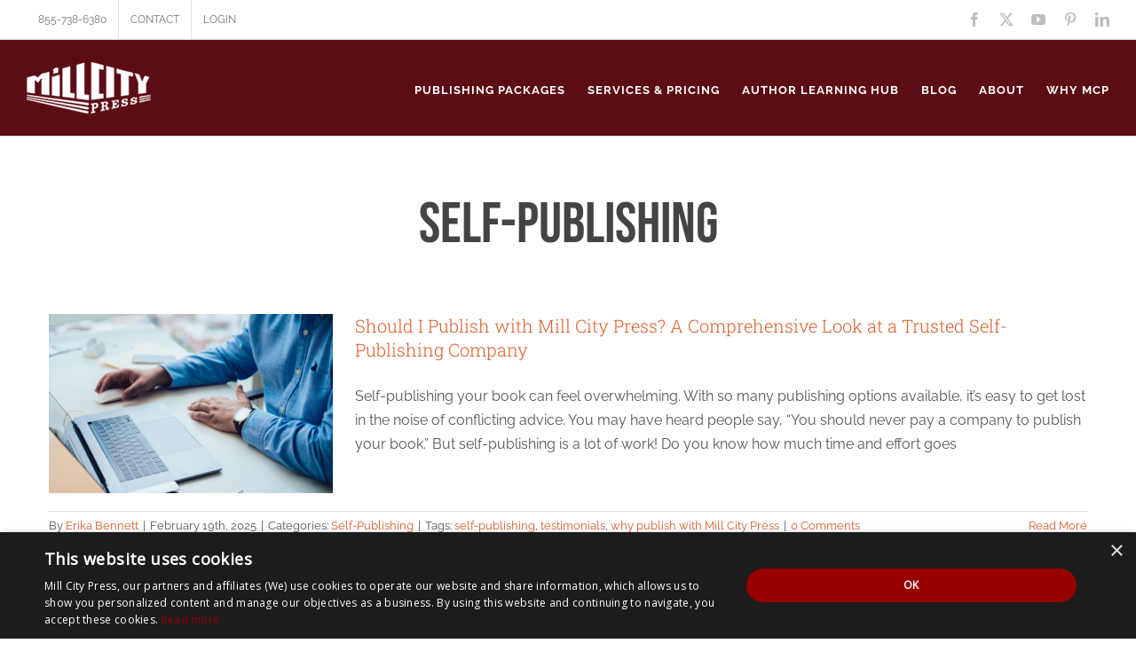

--- FILE ---
content_type: text/html; charset=UTF-8
request_url: https://www.millcitypress.net/category/blog/self-publishing/
body_size: 23936
content:
<!DOCTYPE html>
<html class="avada-html-layout-wide avada-html-header-position-top avada-html-is-archive" lang="en-US" prefix="og: http://ogp.me/ns# fb: http://ogp.me/ns/fb#">
<head>
	<meta http-equiv="X-UA-Compatible" content="IE=edge" />
	<meta http-equiv="Content-Type" content="text/html; charset=utf-8"/>
	<meta name="viewport" content="width=device-width, initial-scale=1" />
	<meta name='robots' content='index, follow, max-image-preview:large, max-snippet:-1, max-video-preview:-1' />
	<style>img:is([sizes="auto" i], [sizes^="auto," i]) { contain-intrinsic-size: 3000px 1500px }</style>
	<script type="text/javascript">
/* <![CDATA[ */
window.dataLayer = window.dataLayer || [];
window.gtag = window.gtag || function(){dataLayer.push(arguments);};
gtag('consent','default',{"ad_storage":"granted","analytics_storage":"granted","ad_user_data":"granted","ad_personalization":"granted","functionality_storage":"granted","personalization_storage":"granted","security_storage":"granted","wait_for_update":500});
gtag('set','developer_id.dMmY1Mm',true);
gtag('set','ads_data_redaction',true);
/* ]]> */
</script>
<script type="text/javascript" charset="UTF-8" data-cs-platform="wordpress" src="https://cdn.cookie-script.com/s/aa8825cddaf41dae1e70aa28fef2208a.js" id="cookie_script-js-with"></script>
	<!-- This site is optimized with the Yoast SEO Premium plugin v26.2 (Yoast SEO v26.8) - https://yoast.com/product/yoast-seo-premium-wordpress/ -->
	<title>Self-Publishing Archives - Mill City Press</title>
	<link rel="canonical" href="https://www.millcitypress.net/category/blog/self-publishing/" />
	<link rel="next" href="https://www.millcitypress.net/category/blog/self-publishing/page/2/" />
	<meta property="og:locale" content="en_US" />
	<meta property="og:type" content="article" />
	<meta property="og:title" content="Self-Publishing Archives" />
	<meta property="og:url" content="https://www.millcitypress.net/category/blog/self-publishing/" />
	<meta property="og:site_name" content="Mill City Press" />
	<meta name="twitter:card" content="summary_large_image" />
	<script type="application/ld+json" class="yoast-schema-graph">{"@context":"https://schema.org","@graph":[{"@type":"CollectionPage","@id":"https://www.millcitypress.net/category/blog/self-publishing/","url":"https://www.millcitypress.net/category/blog/self-publishing/","name":"Self-Publishing Archives - Mill City Press","isPartOf":{"@id":"https://www.millcitypress.net/#website"},"primaryImageOfPage":{"@id":"https://www.millcitypress.net/category/blog/self-publishing/#primaryimage"},"image":{"@id":"https://www.millcitypress.net/category/blog/self-publishing/#primaryimage"},"thumbnailUrl":"https://i0.wp.com/www.millcitypress.net/wp-content/uploads/2025/02/2-19_Why-Publish-MCP.png?fit=1000%2C600&ssl=1","breadcrumb":{"@id":"https://www.millcitypress.net/category/blog/self-publishing/#breadcrumb"},"inLanguage":"en-US"},{"@type":"ImageObject","inLanguage":"en-US","@id":"https://www.millcitypress.net/category/blog/self-publishing/#primaryimage","url":"https://i0.wp.com/www.millcitypress.net/wp-content/uploads/2025/02/2-19_Why-Publish-MCP.png?fit=1000%2C600&ssl=1","contentUrl":"https://i0.wp.com/www.millcitypress.net/wp-content/uploads/2025/02/2-19_Why-Publish-MCP.png?fit=1000%2C600&ssl=1","width":1000,"height":600},{"@type":"BreadcrumbList","@id":"https://www.millcitypress.net/category/blog/self-publishing/#breadcrumb","itemListElement":[{"@type":"ListItem","position":1,"name":"Home","item":"https://www.millcitypress.net/"},{"@type":"ListItem","position":2,"name":"Blog","item":"https://www.millcitypress.net/category/blog/"},{"@type":"ListItem","position":3,"name":"Self-Publishing"}]},{"@type":"WebSite","@id":"https://www.millcitypress.net/#website","url":"https://www.millcitypress.net/","name":"Mill City Press","description":"Self-Publishing the Way It Was Meant to Be","potentialAction":[{"@type":"SearchAction","target":{"@type":"EntryPoint","urlTemplate":"https://www.millcitypress.net/?s={search_term_string}"},"query-input":{"@type":"PropertyValueSpecification","valueRequired":true,"valueName":"search_term_string"}}],"inLanguage":"en-US"}]}</script>
	<!-- / Yoast SEO Premium plugin. -->


<link rel='dns-prefetch' href='//www.googletagmanager.com' />
<link rel='dns-prefetch' href='//stats.wp.com' />
<link rel='dns-prefetch' href='//fonts.googleapis.com' />
<link rel='preconnect' href='//i0.wp.com' />
<link rel='preconnect' href='//c0.wp.com' />
<link rel="alternate" type="application/rss+xml" title="Mill City Press &raquo; Feed" href="https://www.millcitypress.net/feed/" />
<link rel="alternate" type="application/rss+xml" title="Mill City Press &raquo; Comments Feed" href="https://www.millcitypress.net/comments/feed/" />
		
		
		
				<link rel="alternate" type="application/rss+xml" title="Mill City Press &raquo; Self-Publishing Category Feed" href="https://www.millcitypress.net/category/blog/self-publishing/feed/" />
				
		<meta property="og:locale" content="en_US"/>
		<meta property="og:type" content="article"/>
		<meta property="og:site_name" content="Mill City Press"/>
		<meta property="og:title" content="Self-Publishing Archives - Mill City Press"/>
				<meta property="og:url" content="https://www.millcitypress.net/blog/self-publishing/should-i-publish-with-mill-city-press/"/>
																				<meta property="og:image" content="https://i0.wp.com/www.millcitypress.net/wp-content/uploads/2025/02/2-19_Why-Publish-MCP.png?fit=1000%2C600&ssl=1"/>
		<meta property="og:image:width" content="1000"/>
		<meta property="og:image:height" content="600"/>
		<meta property="og:image:type" content="image/png"/>
				<link rel='stylesheet' id='fca-ept4-column-css-css' href='https://www.millcitypress.net/wp-content/plugins/easy-pricing-tables-premium/includes/v4/blocks/column/column.min.css?ver=4.1.1' type='text/css' media='all' />
<link rel='stylesheet' id='fca-ept4-toggle-css-css' href='https://www.millcitypress.net/wp-content/plugins/easy-pricing-tables-premium/includes/v4/blocks/toggle/toggle.min.css?ver=4.1.1' type='text/css' media='all' />
<link rel='stylesheet' id='mediaelement-css' href='https://c0.wp.com/c/6.8.3/wp-includes/js/mediaelement/mediaelementplayer-legacy.min.css' type='text/css' media='all' />
<link rel='stylesheet' id='wp-mediaelement-css' href='https://c0.wp.com/c/6.8.3/wp-includes/js/mediaelement/wp-mediaelement.min.css' type='text/css' media='all' />
<style id='jetpack-sharing-buttons-style-inline-css' type='text/css'>
.jetpack-sharing-buttons__services-list{display:flex;flex-direction:row;flex-wrap:wrap;gap:0;list-style-type:none;margin:5px;padding:0}.jetpack-sharing-buttons__services-list.has-small-icon-size{font-size:12px}.jetpack-sharing-buttons__services-list.has-normal-icon-size{font-size:16px}.jetpack-sharing-buttons__services-list.has-large-icon-size{font-size:24px}.jetpack-sharing-buttons__services-list.has-huge-icon-size{font-size:36px}@media print{.jetpack-sharing-buttons__services-list{display:none!important}}.editor-styles-wrapper .wp-block-jetpack-sharing-buttons{gap:0;padding-inline-start:0}ul.jetpack-sharing-buttons__services-list.has-background{padding:1.25em 2.375em}
</style>
<link rel='stylesheet' id='fca-ept-font-awesome-css' href='https://www.millcitypress.net/wp-content/plugins/easy-pricing-tables-premium/assets/pricing-tables/font-awesome/css/font-awesome.min.css?ver=4.1.1' type='text/css' media='all' />
<link rel='stylesheet' id='fca-ept-editor-style-css' href='https://www.millcitypress.net/wp-content/plugins/easy-pricing-tables-premium/assets/blocks/editor/fca-ept-editor.min.css?ver=4.1.1' type='text/css' media='all' />
<link rel='stylesheet' id='fca-ept-layout1-style-css' href='https://www.millcitypress.net/wp-content/plugins/easy-pricing-tables-premium/assets/blocks/layout1/fca-ept-layout1.min.css?ver=4.1.1' type='text/css' media='all' />
<link rel='stylesheet' id='fca-ept-layout2-style-css' href='https://www.millcitypress.net/wp-content/plugins/easy-pricing-tables-premium/assets/blocks/layout2/fca-ept-layout2.min.css?ver=4.1.1' type='text/css' media='all' />
<link rel='stylesheet' id='fca-ept-google-fonts-css' href='https://fonts.googleapis.com/css?family=Roboto%3A400%7COpen+Sans%3A400%7CLato%3A400%7COswald%3A400%7CSource+Sans+Pro%3A400%7CMontserrat%3A400%7CMerriweather%3A400%7CRaleway%3A400%7CPT+Sans%3A400%7CLora%3A400%7CNoto+Sans%3A400%7CNunito+Sans%3A400%7CConcert+One%3A400%7CPrompt%3A400%7CWork+Sans%3A400&#038;subset=latin&#038;ver=6.8.3' type='text/css' media='all' />
<link rel='stylesheet' id='fca-ept-layout3-style-css' href='https://www.millcitypress.net/wp-content/plugins/easy-pricing-tables-premium/assets/blocks/layout3/fca-ept-layout3.min.css?ver=4.1.1' type='text/css' media='all' />
<link rel='stylesheet' id='fca-ept-layout4-style-css' href='https://www.millcitypress.net/wp-content/plugins/easy-pricing-tables-premium/assets/blocks/layout4/fca-ept-layout4.min.css?ver=4.1.1' type='text/css' media='all' />
<link rel='stylesheet' id='fca-ept-layout5-style-css' href='https://www.millcitypress.net/wp-content/plugins/easy-pricing-tables-premium/assets/blocks/layout5/fca-ept-layout5.min.css?ver=4.1.1' type='text/css' media='all' />
<link rel='stylesheet' id='fca-ept-layout6-style-css' href='https://www.millcitypress.net/wp-content/plugins/easy-pricing-tables-premium/assets/blocks/layout6/fca-ept-layout6.min.css?ver=4.1.1' type='text/css' media='all' />
<link rel='stylesheet' id='fca-ept-layout7-style-css' href='https://www.millcitypress.net/wp-content/plugins/easy-pricing-tables-premium/assets/blocks/layout7/fca-ept-layout7.min.css?ver=4.1.1' type='text/css' media='all' />
<link rel='stylesheet' id='fca-ept-layout8-style-css' href='https://www.millcitypress.net/wp-content/plugins/easy-pricing-tables-premium/assets/blocks/layout8/fca-ept-layout8.min.css?ver=4.1.1' type='text/css' media='all' />
<link rel='stylesheet' id='fca-ept-layout9-style-css' href='https://www.millcitypress.net/wp-content/plugins/easy-pricing-tables-premium/assets/blocks/layout9/fca-ept-layout9.min.css?ver=4.1.1' type='text/css' media='all' />
<link rel='stylesheet' id='fca-ept-toggle-style-css' href='https://www.millcitypress.net/wp-content/plugins/easy-pricing-tables-premium/assets/blocks/toggle/fca-ept-toggle.min.css?ver=4.1.1' type='text/css' media='all' />
<link rel='stylesheet' id='dh-ptp-design1-css' href='https://www.millcitypress.net/wp-content/plugins/easy-pricing-tables-premium/assets/pricing-tables/design1/pricingtable.min.css?ver=4.1.1' type='text/css' media='all' />
<link rel='stylesheet' id='ept-font-awesome-css' href='https://www.millcitypress.net/wp-content/plugins/easy-pricing-tables-premium/assets/pricing-tables/font-awesome/css/font-awesome.min.css?ver=4.1.1' type='text/css' media='all' />
<link rel='stylesheet' id='ept-foundation-css' href='https://www.millcitypress.net/wp-content/plugins/easy-pricing-tables-premium/assets/ui/foundation/foundation.min.css?ver=4.1.1' type='text/css' media='all' />
<link rel='stylesheet' id='fancy-flat-table-style-css' href='https://www.millcitypress.net/wp-content/plugins/easy-pricing-tables-premium/assets/pricing-tables/fancy-flat/pricingtable.min.css?ver=4.1.1' type='text/css' media='all' />
<link rel='stylesheet' id='stylish-flat-table-style-css' href='https://www.millcitypress.net/wp-content/plugins/easy-pricing-tables-premium/assets/pricing-tables/stylish-flat/css/pricingtable.min.css?ver=4.1.1' type='text/css' media='all' />
<link rel='stylesheet' id='design4-table-style-css' href='https://www.millcitypress.net/wp-content/plugins/easy-pricing-tables-premium/assets/pricing-tables/design4/css/pricingtable.min.css?ver=4.1.1' type='text/css' media='all' />
<link rel='stylesheet' id='design5-table-style-css' href='https://www.millcitypress.net/wp-content/plugins/easy-pricing-tables-premium/assets/pricing-tables/design5/pricingtable.min.css?ver=4.1.1' type='text/css' media='all' />
<link rel='stylesheet' id='design6-table-style-css' href='https://www.millcitypress.net/wp-content/plugins/easy-pricing-tables-premium/assets/pricing-tables/design6/pricingtable.min.css?ver=4.1.1' type='text/css' media='all' />
<link rel='stylesheet' id='design7-table-style-css' href='https://www.millcitypress.net/wp-content/plugins/easy-pricing-tables-premium/assets/pricing-tables/design7/pricingtable.min.css?ver=4.1.1' type='text/css' media='all' />
<link rel='stylesheet' id='comparison1-table-style-css' href='https://www.millcitypress.net/wp-content/plugins/easy-pricing-tables-premium/assets/pricing-tables/comparison1/css/comparison1-common.min.css?ver=4.1.1' type='text/css' media='all' />
<link rel='stylesheet' id='comparison2-table-style-css' href='https://www.millcitypress.net/wp-content/plugins/easy-pricing-tables-premium/assets/pricing-tables/comparison2/css/comparison2-common.min.css?ver=4.1.1' type='text/css' media='all' />
<link rel='stylesheet' id='comparison3-table-style-css' href='https://www.millcitypress.net/wp-content/plugins/easy-pricing-tables-premium/assets/pricing-tables/comparison3/css/comparison3-common.min.css?ver=4.1.1' type='text/css' media='all' />
<link rel='stylesheet' id='dh-ptp-block-css-css' href='https://www.millcitypress.net/wp-content/plugins/easy-pricing-tables-premium/assets/blocks/legacy/block.css?ver=4.1.1' type='text/css' media='all' />
<link rel='stylesheet' id='fusion-dynamic-css-css' href='https://www.millcitypress.net/wp-content/uploads/fusion-styles/62c5c7422225f0663c5d6a50e0064838.min.css?ver=3.13.3' type='text/css' media='all' />
<script type="text/javascript" src="https://c0.wp.com/c/6.8.3/wp-includes/js/jquery/jquery.min.js" id="jquery-core-js"></script>
<script type="text/javascript" src="https://c0.wp.com/c/6.8.3/wp-includes/js/jquery/jquery-migrate.min.js" id="jquery-migrate-js"></script>

<!-- Google tag (gtag.js) snippet added by Site Kit -->
<!-- Google Ads snippet added by Site Kit -->
<script type="text/javascript" src="https://www.googletagmanager.com/gtag/js?id=AW-17417847407" id="google_gtagjs-js" async></script>
<script type="text/javascript" id="google_gtagjs-js-after">
/* <![CDATA[ */
window.dataLayer = window.dataLayer || [];function gtag(){dataLayer.push(arguments);}
gtag("js", new Date());
gtag("set", "developer_id.dZTNiMT", true);
gtag("config", "AW-17417847407");
 window._googlesitekit = window._googlesitekit || {}; window._googlesitekit.throttledEvents = []; window._googlesitekit.gtagEvent = (name, data) => { var key = JSON.stringify( { name, data } ); if ( !! window._googlesitekit.throttledEvents[ key ] ) { return; } window._googlesitekit.throttledEvents[ key ] = true; setTimeout( () => { delete window._googlesitekit.throttledEvents[ key ]; }, 5 ); gtag( "event", name, { ...data, event_source: "site-kit" } ); }; 
/* ]]> */
</script>
<link rel="https://api.w.org/" href="https://www.millcitypress.net/wp-json/" /><link rel="alternate" title="JSON" type="application/json" href="https://www.millcitypress.net/wp-json/wp/v2/categories/973" /><link rel="EditURI" type="application/rsd+xml" title="RSD" href="https://www.millcitypress.net/xmlrpc.php?rsd" />
<meta name="generator" content="WordPress 6.8.3" />
<meta name="generator" content="Site Kit by Google 1.163.0" />	<style>img#wpstats{display:none}</style>
		<style type="text/css" id="css-fb-visibility">@media screen and (max-width: 640px){.fusion-no-small-visibility{display:none !important;}body .sm-text-align-center{text-align:center !important;}body .sm-text-align-left{text-align:left !important;}body .sm-text-align-right{text-align:right !important;}body .sm-flex-align-center{justify-content:center !important;}body .sm-flex-align-flex-start{justify-content:flex-start !important;}body .sm-flex-align-flex-end{justify-content:flex-end !important;}body .sm-mx-auto{margin-left:auto !important;margin-right:auto !important;}body .sm-ml-auto{margin-left:auto !important;}body .sm-mr-auto{margin-right:auto !important;}body .fusion-absolute-position-small{position:absolute;top:auto;width:100%;}.awb-sticky.awb-sticky-small{ position: sticky; top: var(--awb-sticky-offset,0); }}@media screen and (min-width: 641px) and (max-width: 1024px){.fusion-no-medium-visibility{display:none !important;}body .md-text-align-center{text-align:center !important;}body .md-text-align-left{text-align:left !important;}body .md-text-align-right{text-align:right !important;}body .md-flex-align-center{justify-content:center !important;}body .md-flex-align-flex-start{justify-content:flex-start !important;}body .md-flex-align-flex-end{justify-content:flex-end !important;}body .md-mx-auto{margin-left:auto !important;margin-right:auto !important;}body .md-ml-auto{margin-left:auto !important;}body .md-mr-auto{margin-right:auto !important;}body .fusion-absolute-position-medium{position:absolute;top:auto;width:100%;}.awb-sticky.awb-sticky-medium{ position: sticky; top: var(--awb-sticky-offset,0); }}@media screen and (min-width: 1025px){.fusion-no-large-visibility{display:none !important;}body .lg-text-align-center{text-align:center !important;}body .lg-text-align-left{text-align:left !important;}body .lg-text-align-right{text-align:right !important;}body .lg-flex-align-center{justify-content:center !important;}body .lg-flex-align-flex-start{justify-content:flex-start !important;}body .lg-flex-align-flex-end{justify-content:flex-end !important;}body .lg-mx-auto{margin-left:auto !important;margin-right:auto !important;}body .lg-ml-auto{margin-left:auto !important;}body .lg-mr-auto{margin-right:auto !important;}body .fusion-absolute-position-large{position:absolute;top:auto;width:100%;}.awb-sticky.awb-sticky-large{ position: sticky; top: var(--awb-sticky-offset,0); }}</style><link rel="icon" href="https://i0.wp.com/www.millcitypress.net/wp-content/uploads/2024/10/MCPLogoTN.png?fit=32%2C32&#038;ssl=1" sizes="32x32" />
<link rel="icon" href="https://i0.wp.com/www.millcitypress.net/wp-content/uploads/2024/10/MCPLogoTN.png?fit=48%2C48&#038;ssl=1" sizes="192x192" />
<link rel="apple-touch-icon" href="https://i0.wp.com/www.millcitypress.net/wp-content/uploads/2024/10/MCPLogoTN.png?fit=48%2C48&#038;ssl=1" />
<meta name="msapplication-TileImage" content="https://i0.wp.com/www.millcitypress.net/wp-content/uploads/2024/10/MCPLogoTN.png?fit=48%2C48&#038;ssl=1" />
		<script type="text/javascript">
			var doc = document.documentElement;
			doc.setAttribute( 'data-useragent', navigator.userAgent );
		</script>
						<style type="text/css" id="c4wp-checkout-css">
					.woocommerce-checkout .c4wp_captcha_field {
						margin-bottom: 10px;
						margin-top: 15px;
						position: relative;
						display: inline-block;
					}
				</style>
							<style type="text/css" id="c4wp-v3-lp-form-css">
				.login #login, .login #lostpasswordform {
					min-width: 350px !important;
				}
				.wpforms-field-c4wp iframe {
					width: 100% !important;
				}
			</style>
			
	<!-- Google Tag Manager -->
<script>(function(w,d,s,l,i){w[l]=w[l]||[];w[l].push({'gtm.start':
new Date().getTime(),event:'gtm.js'});var f=d.getElementsByTagName(s)[0],
j=d.createElement(s),dl=l!='dataLayer'?'&l='+l:'';j.async=true;j.src=
'https://www.googletagmanager.com/gtm.js?id='+i+dl;f.parentNode.insertBefore(j,f);
})(window,document,'script','dataLayer','GTM-PJ9CB6GW');</script>
<!-- End Google Tag Manager -->
</head>

<body class="archive category category-self-publishing category-973 wp-theme-Avada awb-no-sidebars fusion-image-hovers fusion-pagination-sizing fusion-button_type-flat fusion-button_span-no fusion-button_gradient-linear avada-image-rollover-circle-yes avada-image-rollover-yes avada-image-rollover-direction-top fusion-has-button-gradient fusion-body ltr fusion-sticky-header no-mobile-sticky-header no-mobile-slidingbar no-mobile-totop avada-has-rev-slider-styles fusion-disable-outline fusion-sub-menu-fade mobile-logo-pos-left layout-wide-mode avada-has-boxed-modal-shadow-none layout-scroll-offset-full avada-has-zero-margin-offset-top fusion-top-header menu-text-align-center mobile-menu-design-modern fusion-show-pagination-text fusion-header-layout-v2 avada-responsive avada-footer-fx-none avada-menu-highlight-style-bar fusion-search-form-classic fusion-main-menu-search-dropdown fusion-avatar-square avada-dropdown-styles avada-blog-layout-grid avada-blog-archive-layout-medium avada-header-shadow-no avada-menu-icon-position-left avada-has-megamenu-shadow avada-has-mainmenu-dropdown-divider avada-has-header-100-width avada-has-pagetitle-100-width avada-has-pagetitle-bg-full avada-has-breadcrumb-mobile-hidden avada-has-titlebar-bar_and_content avada-has-footer-widget-bg-image avada-has-pagination-padding avada-flyout-menu-direction-fade avada-ec-views-v1" data-awb-post-id="7224">
	<!-- Google Tag Manager (noscript) -->
<noscript><iframe src="https://www.googletagmanager.com/ns.html?id=GTM-PJ9CB6GW"
height="0" width="0" style="display:none;visibility:hidden"></iframe></noscript>
<!-- End Google Tag Manager (noscript) -->
	<a class="skip-link screen-reader-text" href="#content">Skip to content</a>

	<div id="boxed-wrapper">
		
		<div id="wrapper" class="fusion-wrapper">
			<div id="home" style="position:relative;top:-1px;"></div>
							
					
			<header class="fusion-header-wrapper">
				<div class="fusion-header-v2 fusion-logo-alignment fusion-logo-left fusion-sticky-menu- fusion-sticky-logo-1 fusion-mobile-logo-1  fusion-mobile-menu-design-modern">
					
<div class="fusion-secondary-header">
	<div class="fusion-row">
					<div class="fusion-alignleft">
				<nav class="fusion-secondary-menu" role="navigation" aria-label="Secondary Menu"><ul id="menu-top-secondary" class="menu"><li  id="menu-item-6382"  class="menu-item menu-item-type-custom menu-item-object-custom menu-item-6382"  data-item-id="6382"><a  href="tel:855.738.6380" class="fusion-bar-highlight"><span class="menu-text">855-738-6380</span></a></li><li  id="menu-item-3371"  class="menu-item menu-item-type-custom menu-item-object-custom menu-item-3371"  data-item-id="3371"><a  href="/contact" class="fusion-bar-highlight"><span class="menu-text">CONTACT</span></a></li><li  id="menu-item-3372"  class="menu-item menu-item-type-custom menu-item-object-custom menu-item-3372"  data-item-id="3372"><a  href="https://www.salemauthorcenter.com" class="fusion-bar-highlight"><span class="menu-text">LOGIN</span></a></li></ul></nav><nav class="fusion-mobile-nav-holder fusion-mobile-menu-text-align-left" aria-label="Secondary Mobile Menu"></nav>			</div>
							<div class="fusion-alignright">
				<div class="fusion-social-links-header"><div class="fusion-social-networks"><div class="fusion-social-networks-wrapper"><a  class="fusion-social-network-icon fusion-tooltip fusion-facebook awb-icon-facebook" style data-placement="bottom" data-title="Facebook" data-toggle="tooltip" title="Facebook" href="https://www.facebook.com/MillCityPress/" target="_blank" rel="noreferrer"><span class="screen-reader-text">Facebook</span></a><a  class="fusion-social-network-icon fusion-tooltip fusion-twitter awb-icon-twitter" style data-placement="bottom" data-title="X" data-toggle="tooltip" title="X" href="https://twitter.com/MillCityPress" target="_blank" rel="noopener noreferrer"><span class="screen-reader-text">X</span></a><a  class="fusion-social-network-icon fusion-tooltip fusion-youtube awb-icon-youtube" style data-placement="bottom" data-title="YouTube" data-toggle="tooltip" title="YouTube" href="https://www.youtube.com/@HillcrestMedia" target="_blank" rel="noopener noreferrer"><span class="screen-reader-text">YouTube</span></a><a  class="fusion-social-network-icon fusion-tooltip fusion-pinterest awb-icon-pinterest" style data-placement="bottom" data-title="Pinterest" data-toggle="tooltip" title="Pinterest" href="https://www.pinterest.com/millcitypress/" target="_blank" rel="noopener noreferrer"><span class="screen-reader-text">Pinterest</span></a><a  class="fusion-social-network-icon fusion-tooltip fusion-linkedin awb-icon-linkedin" style data-placement="bottom" data-title="LinkedIn" data-toggle="tooltip" title="LinkedIn" href="https://www.linkedin.com/company/mill-city-press" target="_blank" rel="noopener noreferrer"><span class="screen-reader-text">LinkedIn</span></a></div></div></div>			</div>
			</div>
</div>
<div class="fusion-header-sticky-height"></div>
<div class="fusion-header">
	<div class="fusion-row">
					<div class="fusion-logo" data-margin-top="25px" data-margin-bottom="25px" data-margin-left="0px" data-margin-right="0px">
			<a class="fusion-logo-link"  href="https://www.millcitypress.net/" >

						<!-- standard logo -->
			<img src="https://www.millcitypress.net/wp-content/uploads/2020/02/mcp-logo-5.png" srcset="https://www.millcitypress.net/wp-content/uploads/2020/02/mcp-logo-5.png 1x, https://www.millcitypress.net/wp-content/uploads/2020/02/mcp-logo-2x-1.png 2x" width="140" height="58" style="max-height:58px;height:auto;" alt="Mill City Press Logo" data-retina_logo_url="https://www.millcitypress.net/wp-content/uploads/2020/02/mcp-logo-2x-1.png" class="fusion-standard-logo" />

											<!-- mobile logo -->
				<img src="https://www.millcitypress.net/wp-content/uploads/2020/05/mcp-mlogo-120.png" srcset="https://www.millcitypress.net/wp-content/uploads/2020/05/mcp-mlogo-120.png 1x, https://www.millcitypress.net/wp-content/uploads/2020/05/mcp-mlogo-240.png 2x" width="120" height="50" style="max-height:50px;height:auto;" alt="Mill City Press Logo" data-retina_logo_url="https://www.millcitypress.net/wp-content/uploads/2020/05/mcp-mlogo-240.png" class="fusion-mobile-logo" />
			
											<!-- sticky header logo -->
				<img src="https://www.millcitypress.net/wp-content/uploads/2020/02/mcp-logo-sticky.png" srcset="https://www.millcitypress.net/wp-content/uploads/2020/02/mcp-logo-sticky.png 1x, https://www.millcitypress.net/wp-content/uploads/2020/02/mcp-logo-sticky-2x.png 2x" width="130" height="53" style="max-height:53px;height:auto;" alt="Mill City Press Logo" data-retina_logo_url="https://www.millcitypress.net/wp-content/uploads/2020/02/mcp-logo-sticky-2x.png" class="fusion-sticky-logo" />
					</a>
		</div>		<nav class="fusion-main-menu" aria-label="Main Menu"><ul id="menu-classic-main-menu" class="fusion-menu"><li  id="menu-item-3817"  class="menu-item menu-item-type-post_type menu-item-object-page menu-item-3817"  data-item-id="3817"><a  href="https://www.millcitypress.net/popular-publishing-plans/" class="fusion-bar-highlight"><span class="menu-text">PUBLISHING PACKAGES</span></a></li><li  id="menu-item-3818"  class="menu-item menu-item-type-post_type menu-item-object-page menu-item-3818"  data-item-id="3818"><a  href="https://www.millcitypress.net/services/" class="fusion-bar-highlight"><span class="menu-text">SERVICES &#038; PRICING</span></a></li><li  id="menu-item-3997"  class="menu-item menu-item-type-post_type menu-item-object-page menu-item-3997"  data-item-id="3997"><a  href="https://www.millcitypress.net/author-learning-hub/" class="fusion-bar-highlight"><span class="menu-text">AUTHOR LEARNING HUB</span></a></li><li  id="menu-item-3998"  class="menu-item menu-item-type-post_type menu-item-object-page menu-item-3998"  data-item-id="3998"><a  href="https://www.millcitypress.net/mill-city-press-blog/" class="fusion-bar-highlight"><span class="menu-text">BLOG</span></a></li><li  id="menu-item-3486"  class="menu-item menu-item-type-post_type menu-item-object-page menu-item-3486"  data-item-id="3486"><a  href="https://www.millcitypress.net/about/" class="fusion-bar-highlight"><span class="menu-text">ABOUT</span></a></li><li  id="menu-item-3994"  class="menu-item menu-item-type-post_type menu-item-object-page menu-item-3994"  data-item-id="3994"><a  href="https://www.millcitypress.net/why-mill-city-press/" class="fusion-bar-highlight"><span class="menu-text">WHY MCP</span></a></li></ul></nav>	<div class="fusion-mobile-menu-icons">
							<a href="#" class="fusion-icon awb-icon-bars" aria-label="Toggle mobile menu" aria-expanded="false"></a>
		
		
		
			</div>

<nav class="fusion-mobile-nav-holder fusion-mobile-menu-text-align-left" aria-label="Main Menu Mobile"></nav>

					</div>
</div>
				</div>
				<div class="fusion-clearfix"></div>
			</header>
								
							<div id="sliders-container" class="fusion-slider-visibility">
					</div>
				
					
							
			<section class="avada-page-titlebar-wrapper" aria-label="Page Title Bar">
	<div class="fusion-page-title-bar fusion-page-title-bar-breadcrumbs fusion-page-title-bar-center">
		<div class="fusion-page-title-row">
			<div class="fusion-page-title-wrapper">
				<div class="fusion-page-title-captions">

																							<h1 class="entry-title">Self-Publishing</h1>

											
																
				</div>

				
			</div>
		</div>
	</div>
</section>

						<main id="main" class="clearfix ">
				<div class="fusion-row" style="">
<section id="content" class="" style="">
	
	<div id="posts-container" class="fusion-blog-archive fusion-blog-layout-medium-wrapper fusion-clearfix">
	<div class="fusion-posts-container fusion-blog-layout-medium fusion-blog-pagination fusion-blog-rollover " data-pages="15">
		
		
													<article id="post-7224" class="fusion-post-medium  post fusion-clearfix post-7224 type-post status-publish format-standard has-post-thumbnail hentry category-self-publishing tag-self-publishing tag-testimonials tag-why-publish-with-mill-city-press">
				
				
				
									
		<div class="fusion-flexslider flexslider fusion-flexslider-loading fusion-post-slideshow">
		<ul class="slides">
																		<li><div  class="fusion-image-wrapper fusion-image-size-fixed" aria-haspopup="true">
				<img width="320" height="202" src="https://i0.wp.com/www.millcitypress.net/wp-content/uploads/2025/02/2-19_Why-Publish-MCP.png?resize=320%2C202&amp;ssl=1" class="attachment-blog-medium size-blog-medium wp-post-image" alt="" decoding="async" fetchpriority="high" srcset="https://i0.wp.com/www.millcitypress.net/wp-content/uploads/2025/02/2-19_Why-Publish-MCP.png?resize=320%2C202&amp;ssl=1 320w, https://i0.wp.com/www.millcitypress.net/wp-content/uploads/2025/02/2-19_Why-Publish-MCP.png?zoom=2&amp;resize=320%2C202&amp;ssl=1 640w, https://i0.wp.com/www.millcitypress.net/wp-content/uploads/2025/02/2-19_Why-Publish-MCP.png?resize=700%2C441&amp;ssl=1 700w, https://i0.wp.com/www.millcitypress.net/wp-content/uploads/2025/02/2-19_Why-Publish-MCP.png?fit=1000%2C600&amp;ssl=1 1000w" sizes="(max-width: 320px) 100vw, 320px" /><div class="fusion-rollover">
	<div class="fusion-rollover-content">

														<a class="fusion-rollover-link" href="https://www.millcitypress.net/blog/self-publishing/should-i-publish-with-mill-city-press/">Should I Publish with Mill City Press? A Comprehensive Look at a Trusted Self-Publishing Company</a>
			
								
		
												<h4 class="fusion-rollover-title">
					<a class="fusion-rollover-title-link" href="https://www.millcitypress.net/blog/self-publishing/should-i-publish-with-mill-city-press/">
						Should I Publish with Mill City Press? A Comprehensive Look at a Trusted Self-Publishing Company					</a>
				</h4>
			
								
		
						<a class="fusion-link-wrapper" href="https://www.millcitypress.net/blog/self-publishing/should-i-publish-with-mill-city-press/" aria-label="Should I Publish with Mill City Press? A Comprehensive Look at a Trusted Self-Publishing Company"></a>
	</div>
</div>
</div>
</li>
																																																																														</ul>
	</div>
				
				
				
				<div class="fusion-post-content post-content">
					<h2 class="entry-title fusion-post-title"><a href="https://www.millcitypress.net/blog/self-publishing/should-i-publish-with-mill-city-press/">Should I Publish with Mill City Press? A Comprehensive Look at a Trusted Self-Publishing Company</a></h2>
										
					<div class="fusion-post-content-container">
						<p>Self-publishing your book can feel overwhelming. With so many publishing options available, it’s easy to get lost in the noise of conflicting advice. You may have heard people say, “You should never pay a company to publish your book.” But self-publishing is a lot of work! Do you know how much time and effort goes</p>					</div>
				</div>

									<div class="fusion-clearfix"></div>
				
																			<div class="fusion-meta-info">
																						<div class="fusion-alignleft">By <span class="vcard"><span class="fn"><a href="https://www.millcitypress.net/author/ebennett/" title="Posts by Erika Bennett" rel="author">Erika Bennett</a></span></span><span class="fusion-inline-sep">|</span><span class="updated rich-snippet-hidden">2025-02-19T01:27:41+00:00</span><span>February 19th, 2025</span><span class="fusion-inline-sep">|</span>Categories: <a href="https://www.millcitypress.net/category/blog/self-publishing/" rel="category tag">Self-Publishing</a><span class="fusion-inline-sep">|</span><span class="meta-tags">Tags: <a href="https://www.millcitypress.net/tag/self-publishing/" rel="tag">self-publishing</a>, <a href="https://www.millcitypress.net/tag/testimonials/" rel="tag">testimonials</a>, <a href="https://www.millcitypress.net/tag/why-publish-with-mill-city-press/" rel="tag">why publish with Mill City Press</a></span><span class="fusion-inline-sep">|</span><span class="fusion-comments"><a href="https://www.millcitypress.net/blog/self-publishing/should-i-publish-with-mill-city-press/#respond">0 Comments</a></span></div>							
																														<div class="fusion-alignright">
									<a href="https://www.millcitypress.net/blog/self-publishing/should-i-publish-with-mill-city-press/" class="fusion-read-more" aria-label="More on Should I Publish with Mill City Press? A Comprehensive Look at a Trusted Self-Publishing Company">
										Read More									</a>
								</div>
													</div>
									
				
							</article>

			
											<article id="post-4887" class="fusion-post-medium  post fusion-clearfix post-4887 type-post status-publish format-standard has-post-thumbnail hentry category-self-publishing tag-self-publishing-checklist">
				
				
				
									
		<div class="fusion-flexslider flexslider fusion-flexslider-loading fusion-post-slideshow">
		<ul class="slides">
																		<li><div  class="fusion-image-wrapper fusion-image-size-fixed" aria-haspopup="true">
				<img width="320" height="202" src="https://i0.wp.com/www.millcitypress.net/wp-content/uploads/2016/01/01-22_Self-Publishing-Checklist-1.jpg?resize=320%2C202&amp;ssl=1" class="attachment-blog-medium size-blog-medium wp-post-image" alt="" decoding="async" srcset="https://i0.wp.com/www.millcitypress.net/wp-content/uploads/2016/01/01-22_Self-Publishing-Checklist-1.jpg?resize=320%2C202&amp;ssl=1 320w, https://i0.wp.com/www.millcitypress.net/wp-content/uploads/2016/01/01-22_Self-Publishing-Checklist-1.jpg?zoom=2&amp;resize=320%2C202&amp;ssl=1 640w, https://i0.wp.com/www.millcitypress.net/wp-content/uploads/2016/01/01-22_Self-Publishing-Checklist-1.jpg?resize=700%2C441&amp;ssl=1 700w, https://i0.wp.com/www.millcitypress.net/wp-content/uploads/2016/01/01-22_Self-Publishing-Checklist-1.jpg?fit=1000%2C600&amp;ssl=1 1000w" sizes="(max-width: 320px) 100vw, 320px" /><div class="fusion-rollover">
	<div class="fusion-rollover-content">

														<a class="fusion-rollover-link" href="https://www.millcitypress.net/blog/self-publishing/self-publishing-checklist/">The Ultimate Self-Publishing Checklist: Your Step-by-Step Guide to Successfully Publish Your Book in 2025</a>
			
								
		
												<h4 class="fusion-rollover-title">
					<a class="fusion-rollover-title-link" href="https://www.millcitypress.net/blog/self-publishing/self-publishing-checklist/">
						The Ultimate Self-Publishing Checklist: Your Step-by-Step Guide to Successfully Publish Your Book in 2025					</a>
				</h4>
			
								
		
						<a class="fusion-link-wrapper" href="https://www.millcitypress.net/blog/self-publishing/self-publishing-checklist/" aria-label="The Ultimate Self-Publishing Checklist: Your Step-by-Step Guide to Successfully Publish Your Book in 2025"></a>
	</div>
</div>
</div>
</li>
																																																																														</ul>
	</div>
				
				
				
				<div class="fusion-post-content post-content">
					<h2 class="entry-title fusion-post-title"><a href="https://www.millcitypress.net/blog/self-publishing/self-publishing-checklist/">The Ultimate Self-Publishing Checklist: Your Step-by-Step Guide to Successfully Publish Your Book in 2025</a></h2>
										
					<div class="fusion-post-content-container">
						<p>Publishing a book this year? Fantastic! Here’s how to self-publish a book, complete with a checklist to help you plan. You can even start today.</p>					</div>
				</div>

									<div class="fusion-clearfix"></div>
				
																			<div class="fusion-meta-info">
																						<div class="fusion-alignleft">By <span class="vcard"><span class="fn"><a href="https://www.millcitypress.net/author/cmapp/" title="Posts by Corey Mapp" rel="author">Corey Mapp</a></span></span><span class="fusion-inline-sep">|</span><span class="updated rich-snippet-hidden">2025-01-20T18:45:41+00:00</span><span>January 22nd, 2025</span><span class="fusion-inline-sep">|</span>Categories: <a href="https://www.millcitypress.net/category/blog/self-publishing/" rel="category tag">Self-Publishing</a><span class="fusion-inline-sep">|</span><span class="meta-tags">Tags: <a href="https://www.millcitypress.net/tag/self-publishing-checklist/" rel="tag">self-publishing checklist</a></span><span class="fusion-inline-sep">|</span><span class="fusion-comments"><a href="https://www.millcitypress.net/blog/self-publishing/self-publishing-checklist/#respond">0 Comments</a></span></div>							
																														<div class="fusion-alignright">
									<a href="https://www.millcitypress.net/blog/self-publishing/self-publishing-checklist/" class="fusion-read-more" aria-label="More on The Ultimate Self-Publishing Checklist: Your Step-by-Step Guide to Successfully Publish Your Book in 2025">
										Read More									</a>
								</div>
													</div>
									
				
							</article>

			
											<article id="post-3957" class="fusion-post-medium  post fusion-clearfix post-3957 type-post status-publish format-standard has-post-thumbnail hentry category-editing tag-misused-words tag-revising tag-self-editing tag-vocabulary">
				
				
				
									
		<div class="fusion-flexslider flexslider fusion-flexslider-loading fusion-post-slideshow">
		<ul class="slides">
																		<li><div  class="fusion-image-wrapper fusion-image-size-fixed" aria-haspopup="true">
				<img width="320" height="202" src="https://i0.wp.com/www.millcitypress.net/wp-content/uploads/2019/08/misused.png?resize=320%2C202&amp;ssl=1" class="attachment-blog-medium size-blog-medium wp-post-image" alt="" decoding="async" srcset="https://i0.wp.com/www.millcitypress.net/wp-content/uploads/2019/08/misused.png?resize=320%2C202&amp;ssl=1 320w, https://i0.wp.com/www.millcitypress.net/wp-content/uploads/2019/08/misused.png?fit=560%2C315&amp;ssl=1 560w" sizes="(max-width: 320px) 100vw, 320px" /><div class="fusion-rollover">
	<div class="fusion-rollover-content">

														<a class="fusion-rollover-link" href="https://www.millcitypress.net/blog/self-publishing/editing/commonly-misused-words-writing/">Top 10 Commonly Misused Words in Writing (And How to Catch Them)</a>
			
								
		
												<h4 class="fusion-rollover-title">
					<a class="fusion-rollover-title-link" href="https://www.millcitypress.net/blog/self-publishing/editing/commonly-misused-words-writing/">
						Top 10 Commonly Misused Words in Writing (And How to Catch Them)					</a>
				</h4>
			
								
		
						<a class="fusion-link-wrapper" href="https://www.millcitypress.net/blog/self-publishing/editing/commonly-misused-words-writing/" aria-label="Top 10 Commonly Misused Words in Writing (And How to Catch Them)"></a>
	</div>
</div>
</div>
</li>
																																																																														</ul>
	</div>
				
				
				
				<div class="fusion-post-content post-content">
					<h2 class="entry-title fusion-post-title"><a href="https://www.millcitypress.net/blog/self-publishing/editing/commonly-misused-words-writing/">Top 10 Commonly Misused Words in Writing (And How to Catch Them)</a></h2>
										
					<div class="fusion-post-content-container">
						<p>We've all been there. Let's conquer this list of commonly misused words and how we can continue to avoid them in our writing!</p>					</div>
				</div>

									<div class="fusion-clearfix"></div>
				
																			<div class="fusion-meta-info">
																						<div class="fusion-alignleft">By <span class="vcard"><span class="fn"><a href="https://www.millcitypress.net/author/cmapp/" title="Posts by Corey Mapp" rel="author">Corey Mapp</a></span></span><span class="fusion-inline-sep">|</span><span class="updated rich-snippet-hidden">2024-12-16T17:53:33+00:00</span><span>December 18th, 2024</span><span class="fusion-inline-sep">|</span>Categories: <a href="https://www.millcitypress.net/category/blog/self-publishing/editing/" rel="category tag">Editing</a><span class="fusion-inline-sep">|</span><span class="meta-tags">Tags: <a href="https://www.millcitypress.net/tag/misused-words/" rel="tag">misused words</a>, <a href="https://www.millcitypress.net/tag/revising/" rel="tag">revising</a>, <a href="https://www.millcitypress.net/tag/self-editing/" rel="tag">self-editing</a>, <a href="https://www.millcitypress.net/tag/vocabulary/" rel="tag">vocabulary</a></span><span class="fusion-inline-sep">|</span><span class="fusion-comments"><a href="https://www.millcitypress.net/blog/self-publishing/editing/commonly-misused-words-writing/#respond">0 Comments</a></span></div>							
																														<div class="fusion-alignright">
									<a href="https://www.millcitypress.net/blog/self-publishing/editing/commonly-misused-words-writing/" class="fusion-read-more" aria-label="More on Top 10 Commonly Misused Words in Writing (And How to Catch Them)">
										Read More									</a>
								</div>
													</div>
									
				
							</article>

			
											<article id="post-4877" class="fusion-post-medium  post fusion-clearfix post-4877 type-post status-publish format-standard has-post-thumbnail hentry category-book-marketing category-social-media tag-facebook tag-facebook-algorithm tag-social-media">
				
				
				
									
		<div class="fusion-flexslider flexslider fusion-flexslider-loading fusion-post-slideshow">
		<ul class="slides">
																		<li><div  class="fusion-image-wrapper fusion-image-size-fixed" aria-haspopup="true">
				<img width="320" height="202" src="https://i0.wp.com/www.millcitypress.net/wp-content/uploads/2016/03/facebook-algorithms-why-people-dont-see-posts.jpg?resize=320%2C202&amp;ssl=1" class="attachment-blog-medium size-blog-medium wp-post-image" alt="" decoding="async" srcset="https://i0.wp.com/www.millcitypress.net/wp-content/uploads/2016/03/facebook-algorithms-why-people-dont-see-posts.jpg?resize=320%2C202&amp;ssl=1 320w, https://i0.wp.com/www.millcitypress.net/wp-content/uploads/2016/03/facebook-algorithms-why-people-dont-see-posts.jpg?fit=560%2C315&amp;ssl=1 560w" sizes="(max-width: 320px) 100vw, 320px" /><div class="fusion-rollover">
	<div class="fusion-rollover-content">

														<a class="fusion-rollover-link" href="https://www.millcitypress.net/blog/self-publishing/business-side/book-marketing/facebook-newsfeed-algorithm-tips-2024/">Why Don’t All Posts Show Up in the Facebook Newsfeed? Understanding the Facebook Newsfeed Algorithm 2024</a>
			
								
		
												<h4 class="fusion-rollover-title">
					<a class="fusion-rollover-title-link" href="https://www.millcitypress.net/blog/self-publishing/business-side/book-marketing/facebook-newsfeed-algorithm-tips-2024/">
						Why Don’t All Posts Show Up in the Facebook Newsfeed? Understanding the Facebook Newsfeed Algorithm 2024					</a>
				</h4>
			
								
		
						<a class="fusion-link-wrapper" href="https://www.millcitypress.net/blog/self-publishing/business-side/book-marketing/facebook-newsfeed-algorithm-tips-2024/" aria-label="Why Don’t All Posts Show Up in the Facebook Newsfeed? Understanding the Facebook Newsfeed Algorithm 2024"></a>
	</div>
</div>
</div>
</li>
																																																																														</ul>
	</div>
				
				
				
				<div class="fusion-post-content post-content">
					<h2 class="entry-title fusion-post-title"><a href="https://www.millcitypress.net/blog/self-publishing/business-side/book-marketing/facebook-newsfeed-algorithm-tips-2024/">Why Don’t All Posts Show Up in the Facebook Newsfeed? Understanding the Facebook Newsfeed Algorithm 2024</a></h2>
										
					<div class="fusion-post-content-container">
						<p>If you’re frustrated because no one’s seeing your Facebook posts, you’re not alone. Learn what Facebook algorithms are and why they matter for marketing.</p>					</div>
				</div>

									<div class="fusion-clearfix"></div>
				
																			<div class="fusion-meta-info">
																						<div class="fusion-alignleft">By <span class="vcard"><span class="fn"><a href="https://www.millcitypress.net/author/cmapp/" title="Posts by Corey Mapp" rel="author">Corey Mapp</a></span></span><span class="fusion-inline-sep">|</span><span class="updated rich-snippet-hidden">2024-12-10T18:20:37+00:00</span><span>December 11th, 2024</span><span class="fusion-inline-sep">|</span>Categories: <a href="https://www.millcitypress.net/category/blog/self-publishing/business-side/book-marketing/" rel="category tag">Marketing</a>, <a href="https://www.millcitypress.net/category/blog/self-publishing/business-side/book-marketing/social-media/" rel="category tag">Social Media</a><span class="fusion-inline-sep">|</span><span class="meta-tags">Tags: <a href="https://www.millcitypress.net/tag/facebook/" rel="tag">facebook</a>, <a href="https://www.millcitypress.net/tag/facebook-algorithm/" rel="tag">facebook algorithm</a>, <a href="https://www.millcitypress.net/tag/social-media/" rel="tag">social media</a></span><span class="fusion-inline-sep">|</span><span class="fusion-comments"><a href="https://www.millcitypress.net/blog/self-publishing/business-side/book-marketing/facebook-newsfeed-algorithm-tips-2024/#respond">0 Comments</a></span></div>							
																														<div class="fusion-alignright">
									<a href="https://www.millcitypress.net/blog/self-publishing/business-side/book-marketing/facebook-newsfeed-algorithm-tips-2024/" class="fusion-read-more" aria-label="More on Why Don’t All Posts Show Up in the Facebook Newsfeed? Understanding the Facebook Newsfeed Algorithm 2024">
										Read More									</a>
								</div>
													</div>
									
				
							</article>

			
											<article id="post-7126" class="fusion-post-medium  post fusion-clearfix post-7126 type-post status-publish format-standard has-post-thumbnail hentry category-book-marketing tag-author-events tag-book-marketing tag-virtual-author-events">
				
				
				
									
		<div class="fusion-flexslider flexslider fusion-flexslider-loading fusion-post-slideshow">
		<ul class="slides">
																		<li><div  class="fusion-image-wrapper fusion-image-size-fixed" aria-haspopup="true">
				<img width="320" height="202" src="https://i0.wp.com/www.millcitypress.net/wp-content/uploads/2024/11/11-13_MCP_Virtual-Author-Events.jpg?resize=320%2C202&amp;ssl=1" class="attachment-blog-medium size-blog-medium wp-post-image" alt="" decoding="async" srcset="https://i0.wp.com/www.millcitypress.net/wp-content/uploads/2024/11/11-13_MCP_Virtual-Author-Events.jpg?resize=320%2C202&amp;ssl=1 320w, https://i0.wp.com/www.millcitypress.net/wp-content/uploads/2024/11/11-13_MCP_Virtual-Author-Events.jpg?zoom=2&amp;resize=320%2C202&amp;ssl=1 640w, https://i0.wp.com/www.millcitypress.net/wp-content/uploads/2024/11/11-13_MCP_Virtual-Author-Events.jpg?resize=700%2C441&amp;ssl=1 700w, https://i0.wp.com/www.millcitypress.net/wp-content/uploads/2024/11/11-13_MCP_Virtual-Author-Events.jpg?fit=1000%2C600&amp;ssl=1 1000w" sizes="(max-width: 320px) 100vw, 320px" /><div class="fusion-rollover">
	<div class="fusion-rollover-content">

														<a class="fusion-rollover-link" href="https://www.millcitypress.net/blog/self-publishing/business-side/book-marketing/how-to-host-engaging-virtual-author-events-tips-tools-and-strategies-for-success/">How to Host Engaging Virtual Author Events: Tips, Tools, and Strategies for Success</a>
			
								
		
												<h4 class="fusion-rollover-title">
					<a class="fusion-rollover-title-link" href="https://www.millcitypress.net/blog/self-publishing/business-side/book-marketing/how-to-host-engaging-virtual-author-events-tips-tools-and-strategies-for-success/">
						How to Host Engaging Virtual Author Events: Tips, Tools, and Strategies for Success					</a>
				</h4>
			
								
		
						<a class="fusion-link-wrapper" href="https://www.millcitypress.net/blog/self-publishing/business-side/book-marketing/how-to-host-engaging-virtual-author-events-tips-tools-and-strategies-for-success/" aria-label="How to Host Engaging Virtual Author Events: Tips, Tools, and Strategies for Success"></a>
	</div>
</div>
</div>
</li>
																																																																														</ul>
	</div>
				
				
				
				<div class="fusion-post-content post-content">
					<h2 class="entry-title fusion-post-title"><a href="https://www.millcitypress.net/blog/self-publishing/business-side/book-marketing/how-to-host-engaging-virtual-author-events-tips-tools-and-strategies-for-success/">How to Host Engaging Virtual Author Events: Tips, Tools, and Strategies for Success</a></h2>
										
					<div class="fusion-post-content-container">
						<p>Virtual author events are a great way for self-published authors to reach bigger audiences for a fraction of the price and foster stronger reader connections, but not enough authors are embracing the trend to expand their reach. If you’re wondering: How do I host a virtual author event that engages attendees and leaves a lasting</p>					</div>
				</div>

									<div class="fusion-clearfix"></div>
				
																			<div class="fusion-meta-info">
																						<div class="fusion-alignleft">By <span class="vcard"><span class="fn"><a href="https://www.millcitypress.net/author/ebennett/" title="Posts by Erika Bennett" rel="author">Erika Bennett</a></span></span><span class="fusion-inline-sep">|</span><span class="updated rich-snippet-hidden">2024-11-11T22:00:01+00:00</span><span>November 13th, 2024</span><span class="fusion-inline-sep">|</span>Categories: <a href="https://www.millcitypress.net/category/blog/self-publishing/business-side/book-marketing/" rel="category tag">Marketing</a><span class="fusion-inline-sep">|</span><span class="meta-tags">Tags: <a href="https://www.millcitypress.net/tag/author-events/" rel="tag">author events</a>, <a href="https://www.millcitypress.net/tag/book-marketing/" rel="tag">book marketing</a>, <a href="https://www.millcitypress.net/tag/virtual-author-events/" rel="tag">virtual author events</a></span><span class="fusion-inline-sep">|</span><span class="fusion-comments"><a href="https://www.millcitypress.net/blog/self-publishing/business-side/book-marketing/how-to-host-engaging-virtual-author-events-tips-tools-and-strategies-for-success/#respond">0 Comments</a></span></div>							
																														<div class="fusion-alignright">
									<a href="https://www.millcitypress.net/blog/self-publishing/business-side/book-marketing/how-to-host-engaging-virtual-author-events-tips-tools-and-strategies-for-success/" class="fusion-read-more" aria-label="More on How to Host Engaging Virtual Author Events: Tips, Tools, and Strategies for Success">
										Read More									</a>
								</div>
													</div>
									
				
							</article>

			
		
		
	</div>

			<div class="pagination clearfix"><span class="current">1</span><a href="https://www.millcitypress.net/category/blog/self-publishing/page/2/" class="inactive">2</a><a href="https://www.millcitypress.net/category/blog/self-publishing/page/3/" class="inactive">3</a><a href="https://www.millcitypress.net/category/blog/self-publishing/page/4/" class="inactive">4</a><span class="pagination-dots paginations-dots-end">&middot;&middot;&middot;</span><a href="https://www.millcitypress.net/category/blog/self-publishing/page/13/" class="inactive">13</a><a href="https://www.millcitypress.net/category/blog/self-publishing/page/14/" class="inactive">14</a><a href="https://www.millcitypress.net/category/blog/self-publishing/page/15/" class="inactive">15</a><a class="pagination-next" rel="next" href="https://www.millcitypress.net/category/blog/self-publishing/page/2/"><span class="page-text">Next</span><span class="page-next"></span></a></div><div class="fusion-clearfix"></div></div>
</section>
						
					</div>  <!-- fusion-row -->
				</main>  <!-- #main -->
				
				
								
					
		<div class="fusion-footer">
					
	<footer class="fusion-footer-widget-area fusion-widget-area">
		<div class="fusion-row">
			<div class="fusion-columns fusion-columns-4 fusion-widget-area">
				
																									<div class="fusion-column col-lg-3 col-md-3 col-sm-3">
													</div>
																										<div class="fusion-column col-lg-3 col-md-3 col-sm-3">
													</div>
																										<div class="fusion-column col-lg-3 col-md-3 col-sm-3">
													</div>
																										<div class="fusion-column fusion-column-last col-lg-3 col-md-3 col-sm-3">
													</div>
																											
				<div class="fusion-clearfix"></div>
			</div> <!-- fusion-columns -->
		</div> <!-- fusion-row -->
	</footer> <!-- fusion-footer-widget-area -->

	
	<footer id="footer" class="fusion-footer-copyright-area">
		<div class="fusion-row">
			<div class="fusion-copyright-content">

				<div class="fusion-copyright-notice">
		<div>
		© Copyright 2006 - <script>document.write(new Date().getFullYear());</script>   Author Services, LLC., All Rights Reserved<br />
<a href="https://terms.authorservices.com/terms-of-service/index.html" target="_blank">Terms of Service</a> / <a href="https://terms.authorservices.com/privacy-policy/index.html" target="_blank">Privacy Policy</a> / <a href="https://terms.authorservices.com/privacy/ca.html" target="_blank">California - Do Not Sell My Personal Information</a>	</div>
</div>
<div class="fusion-social-links-footer">
	<div class="fusion-social-networks"><div class="fusion-social-networks-wrapper"><a  class="fusion-social-network-icon fusion-tooltip fusion-facebook awb-icon-facebook" style data-placement="top" data-title="Facebook" data-toggle="tooltip" title="Facebook" href="https://www.facebook.com/MillCityPress/" target="_blank" rel="noreferrer"><span class="screen-reader-text">Facebook</span></a><a  class="fusion-social-network-icon fusion-tooltip fusion-twitter awb-icon-twitter" style data-placement="top" data-title="X" data-toggle="tooltip" title="X" href="https://twitter.com/MillCityPress" target="_blank" rel="noopener noreferrer"><span class="screen-reader-text">X</span></a><a  class="fusion-social-network-icon fusion-tooltip fusion-youtube awb-icon-youtube" style data-placement="top" data-title="YouTube" data-toggle="tooltip" title="YouTube" href="https://www.youtube.com/@HillcrestMedia" target="_blank" rel="noopener noreferrer"><span class="screen-reader-text">YouTube</span></a><a  class="fusion-social-network-icon fusion-tooltip fusion-pinterest awb-icon-pinterest" style data-placement="top" data-title="Pinterest" data-toggle="tooltip" title="Pinterest" href="https://www.pinterest.com/millcitypress/" target="_blank" rel="noopener noreferrer"><span class="screen-reader-text">Pinterest</span></a><a  class="fusion-social-network-icon fusion-tooltip fusion-linkedin awb-icon-linkedin" style data-placement="top" data-title="LinkedIn" data-toggle="tooltip" title="LinkedIn" href="https://www.linkedin.com/company/mill-city-press" target="_blank" rel="noopener noreferrer"><span class="screen-reader-text">LinkedIn</span></a></div></div></div>

			</div> <!-- fusion-fusion-copyright-content -->
		</div> <!-- fusion-row -->
	</footer> <!-- #footer -->
		</div> <!-- fusion-footer -->

		
																</div> <!-- wrapper -->
		</div> <!-- #boxed-wrapper -->
				<a class="fusion-one-page-text-link fusion-page-load-link" tabindex="-1" href="#" aria-hidden="true">Page load link</a>

		<div class="avada-footer-scripts">
			<script type="text/javascript">var fusionNavIsCollapsed=function(e){var t,n;window.innerWidth<=e.getAttribute("data-breakpoint")?(e.classList.add("collapse-enabled"),e.classList.remove("awb-menu_desktop"),e.classList.contains("expanded")||window.dispatchEvent(new CustomEvent("fusion-mobile-menu-collapsed",{detail:{nav:e}})),(n=e.querySelectorAll(".menu-item-has-children.expanded")).length&&n.forEach((function(e){e.querySelector(".awb-menu__open-nav-submenu_mobile").setAttribute("aria-expanded","false")}))):(null!==e.querySelector(".menu-item-has-children.expanded .awb-menu__open-nav-submenu_click")&&e.querySelector(".menu-item-has-children.expanded .awb-menu__open-nav-submenu_click").click(),e.classList.remove("collapse-enabled"),e.classList.add("awb-menu_desktop"),null!==e.querySelector(".awb-menu__main-ul")&&e.querySelector(".awb-menu__main-ul").removeAttribute("style")),e.classList.add("no-wrapper-transition"),clearTimeout(t),t=setTimeout(()=>{e.classList.remove("no-wrapper-transition")},400),e.classList.remove("loading")},fusionRunNavIsCollapsed=function(){var e,t=document.querySelectorAll(".awb-menu");for(e=0;e<t.length;e++)fusionNavIsCollapsed(t[e])};function avadaGetScrollBarWidth(){var e,t,n,l=document.createElement("p");return l.style.width="100%",l.style.height="200px",(e=document.createElement("div")).style.position="absolute",e.style.top="0px",e.style.left="0px",e.style.visibility="hidden",e.style.width="200px",e.style.height="150px",e.style.overflow="hidden",e.appendChild(l),document.body.appendChild(e),t=l.offsetWidth,e.style.overflow="scroll",t==(n=l.offsetWidth)&&(n=e.clientWidth),document.body.removeChild(e),jQuery("html").hasClass("awb-scroll")&&10<t-n?10:t-n}fusionRunNavIsCollapsed(),window.addEventListener("fusion-resize-horizontal",fusionRunNavIsCollapsed);</script><script type="speculationrules">
{"prefetch":[{"source":"document","where":{"and":[{"href_matches":"\/*"},{"not":{"href_matches":["\/wp-*.php","\/wp-admin\/*","\/wp-content\/uploads\/*","\/wp-content\/*","\/wp-content\/plugins\/*","\/wp-content\/themes\/Avada\/*","\/*\\?(.+)"]}},{"not":{"selector_matches":"a[rel~=\"nofollow\"]"}},{"not":{"selector_matches":".no-prefetch, .no-prefetch a"}}]},"eagerness":"conservative"}]}
</script>
<script type="text/javascript" src="https://www.millcitypress.net/wp-content/plugins/easy-pricing-tables-premium/includes/v4/blocks/table/table-frontend.min.js?ver=4.1.1" id="fca-ept4-frontend-js-js"></script>
<script type="text/javascript" src="https://c0.wp.com/c/6.8.3/wp-includes/js/dist/vendor/react.min.js" id="react-js"></script>
<script type="text/javascript" src="https://c0.wp.com/c/6.8.3/wp-includes/js/dist/vendor/react-jsx-runtime.min.js" id="react-jsx-runtime-js"></script>
<script type="text/javascript" src="https://c0.wp.com/c/6.8.3/wp-includes/js/dist/autop.min.js" id="wp-autop-js"></script>
<script type="text/javascript" src="https://c0.wp.com/c/6.8.3/wp-includes/js/dist/vendor/wp-polyfill.min.js" id="wp-polyfill-js"></script>
<script type="text/javascript" src="https://c0.wp.com/c/6.8.3/wp-includes/js/dist/blob.min.js" id="wp-blob-js"></script>
<script type="text/javascript" src="https://c0.wp.com/c/6.8.3/wp-includes/js/dist/block-serialization-default-parser.min.js" id="wp-block-serialization-default-parser-js"></script>
<script type="text/javascript" src="https://c0.wp.com/c/6.8.3/wp-includes/js/dist/hooks.min.js" id="wp-hooks-js"></script>
<script type="text/javascript" src="https://c0.wp.com/c/6.8.3/wp-includes/js/dist/deprecated.min.js" id="wp-deprecated-js"></script>
<script type="text/javascript" src="https://c0.wp.com/c/6.8.3/wp-includes/js/dist/dom.min.js" id="wp-dom-js"></script>
<script type="text/javascript" src="https://c0.wp.com/c/6.8.3/wp-includes/js/dist/vendor/react-dom.min.js" id="react-dom-js"></script>
<script type="text/javascript" src="https://c0.wp.com/c/6.8.3/wp-includes/js/dist/escape-html.min.js" id="wp-escape-html-js"></script>
<script type="text/javascript" src="https://c0.wp.com/c/6.8.3/wp-includes/js/dist/element.min.js" id="wp-element-js"></script>
<script type="text/javascript" src="https://c0.wp.com/c/6.8.3/wp-includes/js/dist/is-shallow-equal.min.js" id="wp-is-shallow-equal-js"></script>
<script type="text/javascript" src="https://c0.wp.com/c/6.8.3/wp-includes/js/dist/i18n.min.js" id="wp-i18n-js"></script>
<script type="text/javascript" id="wp-i18n-js-after">
/* <![CDATA[ */
wp.i18n.setLocaleData( { 'text direction\u0004ltr': [ 'ltr' ] } );
/* ]]> */
</script>
<script type="text/javascript" src="https://c0.wp.com/c/6.8.3/wp-includes/js/dist/keycodes.min.js" id="wp-keycodes-js"></script>
<script type="text/javascript" src="https://c0.wp.com/c/6.8.3/wp-includes/js/dist/priority-queue.min.js" id="wp-priority-queue-js"></script>
<script type="text/javascript" src="https://c0.wp.com/c/6.8.3/wp-includes/js/dist/compose.min.js" id="wp-compose-js"></script>
<script type="text/javascript" src="https://c0.wp.com/c/6.8.3/wp-includes/js/dist/private-apis.min.js" id="wp-private-apis-js"></script>
<script type="text/javascript" src="https://c0.wp.com/c/6.8.3/wp-includes/js/dist/redux-routine.min.js" id="wp-redux-routine-js"></script>
<script type="text/javascript" src="https://c0.wp.com/c/6.8.3/wp-includes/js/dist/data.min.js" id="wp-data-js"></script>
<script type="text/javascript" id="wp-data-js-after">
/* <![CDATA[ */
( function() {
	var userId = 0;
	var storageKey = "WP_DATA_USER_" + userId;
	wp.data
		.use( wp.data.plugins.persistence, { storageKey: storageKey } );
} )();
/* ]]> */
</script>
<script type="text/javascript" src="https://c0.wp.com/c/6.8.3/wp-includes/js/dist/html-entities.min.js" id="wp-html-entities-js"></script>
<script type="text/javascript" src="https://c0.wp.com/c/6.8.3/wp-includes/js/dist/dom-ready.min.js" id="wp-dom-ready-js"></script>
<script type="text/javascript" src="https://c0.wp.com/c/6.8.3/wp-includes/js/dist/a11y.min.js" id="wp-a11y-js"></script>
<script type="text/javascript" src="https://c0.wp.com/c/6.8.3/wp-includes/js/dist/rich-text.min.js" id="wp-rich-text-js"></script>
<script type="text/javascript" src="https://c0.wp.com/c/6.8.3/wp-includes/js/dist/shortcode.min.js" id="wp-shortcode-js"></script>
<script type="text/javascript" src="https://c0.wp.com/c/6.8.3/wp-includes/js/dist/warning.min.js" id="wp-warning-js"></script>
<script type="text/javascript" src="https://c0.wp.com/c/6.8.3/wp-includes/js/dist/blocks.min.js" id="wp-blocks-js"></script>
<script type="text/javascript" src="https://www.millcitypress.net/wp-content/plugins/easy-pricing-tables-premium/assets/blocks/editor/fca-ept-editor-common.min.js?ver=4.1.1" id="fca_ept_editor_common_script-js"></script>
<script type="text/javascript" src="https://www.millcitypress.net/wp-content/plugins/easy-pricing-tables-premium/assets/blocks/editor/fca-ept-sidebar.min.js?ver=4.1.1" id="fca_ept_sidebar_script-js"></script>
<script type="text/javascript" src="https://www.millcitypress.net/wp-content/plugins/easy-pricing-tables-premium/assets/blocks/editor/fca-ept-toolbar.min.js?ver=4.1.1" id="fca_ept_toolbar_script-js"></script>
<script type="text/javascript" id="fca_ept_editor_script-js-extra">
/* <![CDATA[ */
var fcaEptEditorData = {"edition":"Business","directory":"https:\/\/www.millcitypress.net\/wp-content\/plugins\/easy-pricing-tables-premium","woo_integration":"","toggle_integration":"1","ajax_url":"https:\/\/www.millcitypress.net\/wp-admin\/admin-ajax.php","edit_url":"https:\/\/www.millcitypress.net\/wp-admin\/edit.php","fa_classes":[{"text":"glass","label":"\uf000\tglass","value":"&#xf000;"},{"text":"music","label":"\uf001\tmusic","value":"&#xf001;"},{"text":"search","label":"\uf002\tsearch","value":"&#xf002;"},{"text":"envelope-o","label":"\uf003\tenvelope-o","value":"&#xf003;"},{"text":"heart","label":"\uf004\theart","value":"&#xf004;"},{"text":"star","label":"\uf005\tstar","value":"&#xf005;"},{"text":"star-o","label":"\uf006\tstar-o","value":"&#xf006;"},{"text":"user","label":"\uf007\tuser","value":"&#xf007;"},{"text":"film","label":"\uf008\tfilm","value":"&#xf008;"},{"text":"th-large","label":"\uf009\tth-large","value":"&#xf009;"},{"text":"th","label":"\uf00a\tth","value":"&#xf00a;"},{"text":"th-list","label":"\uf00b\tth-list","value":"&#xf00b;"},{"text":"check","label":"\uf00c\tcheck","value":"&#xf00c;"},{"text":"close","label":"\uf00d\tclose","value":"&#xf00d;"},{"text":"search-plus","label":"\uf00e\tsearch-plus","value":"&#xf00e;"},{"text":"search-minus","label":"\uf010\tsearch-minus","value":"&#xf010;"},{"text":"power-off","label":"\uf011\tpower-off","value":"&#xf011;"},{"text":"signal","label":"\uf012\tsignal","value":"&#xf012;"},{"text":"gear","label":"\uf013\tgear","value":"&#xf013;"},{"text":"trash-o","label":"\uf014\ttrash-o","value":"&#xf014;"},{"text":"home","label":"\uf015\thome","value":"&#xf015;"},{"text":"file-o","label":"\uf016\tfile-o","value":"&#xf016;"},{"text":"clock-o","label":"\uf017\tclock-o","value":"&#xf017;"},{"text":"road","label":"\uf018\troad","value":"&#xf018;"},{"text":"download","label":"\uf019\tdownload","value":"&#xf019;"},{"text":"arrow-circle-o-down","label":"\uf01a\tarrow-circle-o-down","value":"&#xf01a;"},{"text":"arrow-circle-o-up","label":"\uf01b\tarrow-circle-o-up","value":"&#xf01b;"},{"text":"inbox","label":"\uf01c\tinbox","value":"&#xf01c;"},{"text":"play-circle-o","label":"\uf01d\tplay-circle-o","value":"&#xf01d;"},{"text":"rotate-right","label":"\uf01e\trotate-right","value":"&#xf01e;"},{"text":"refresh","label":"\uf021\trefresh","value":"&#xf021;"},{"text":"list-alt","label":"\uf022\tlist-alt","value":"&#xf022;"},{"text":"lock","label":"\uf023\tlock","value":"&#xf023;"},{"text":"flag","label":"\uf024\tflag","value":"&#xf024;"},{"text":"headphones","label":"\uf025\theadphones","value":"&#xf025;"},{"text":"volume-off","label":"\uf026\tvolume-off","value":"&#xf026;"},{"text":"volume-down","label":"\uf027\tvolume-down","value":"&#xf027;"},{"text":"volume-up","label":"\uf028\tvolume-up","value":"&#xf028;"},{"text":"qrcode","label":"\uf029\tqrcode","value":"&#xf029;"},{"text":"barcode","label":"\uf02a\tbarcode","value":"&#xf02a;"},{"text":"tag","label":"\uf02b\ttag","value":"&#xf02b;"},{"text":"tags","label":"\uf02c\ttags","value":"&#xf02c;"},{"text":"book","label":"\uf02d\tbook","value":"&#xf02d;"},{"text":"bookmark","label":"\uf02e\tbookmark","value":"&#xf02e;"},{"text":"print","label":"\uf02f\tprint","value":"&#xf02f;"},{"text":"camera","label":"\uf030\tcamera","value":"&#xf030;"},{"text":"font","label":"\uf031\tfont","value":"&#xf031;"},{"text":"bold","label":"\uf032\tbold","value":"&#xf032;"},{"text":"italic","label":"\uf033\titalic","value":"&#xf033;"},{"text":"text-height","label":"\uf034\ttext-height","value":"&#xf034;"},{"text":"text-width","label":"\uf035\ttext-width","value":"&#xf035;"},{"text":"align-left","label":"\uf036\talign-left","value":"&#xf036;"},{"text":"align-center","label":"\uf037\talign-center","value":"&#xf037;"},{"text":"align-right","label":"\uf038\talign-right","value":"&#xf038;"},{"text":"align-justify","label":"\uf039\talign-justify","value":"&#xf039;"},{"text":"list","label":"\uf03a\tlist","value":"&#xf03a;"},{"text":"outdent","label":"\uf03b\toutdent","value":"&#xf03b;"},{"text":"indent","label":"\uf03c\tindent","value":"&#xf03c;"},{"text":"video-camera","label":"\uf03d\tvideo-camera","value":"&#xf03d;"},{"text":"image","label":"\uf03e\timage","value":"&#xf03e;"},{"text":"pencil","label":"\uf040\tpencil","value":"&#xf040;"},{"text":"map-marker","label":"\uf041\tmap-marker","value":"&#xf041;"},{"text":"adjust","label":"\uf042\tadjust","value":"&#xf042;"},{"text":"tint","label":"\uf043\ttint","value":"&#xf043;"},{"text":"edit","label":"\uf044\tedit","value":"&#xf044;"},{"text":"share-square-o","label":"\uf045\tshare-square-o","value":"&#xf045;"},{"text":"check-square-o","label":"\uf046\tcheck-square-o","value":"&#xf046;"},{"text":"arrows","label":"\uf047\tarrows","value":"&#xf047;"},{"text":"step-backward","label":"\uf048\tstep-backward","value":"&#xf048;"},{"text":"fast-backward","label":"\uf049\tfast-backward","value":"&#xf049;"},{"text":"backward","label":"\uf04a\tbackward","value":"&#xf04a;"},{"text":"play","label":"\uf04b\tplay","value":"&#xf04b;"},{"text":"pause","label":"\uf04c\tpause","value":"&#xf04c;"},{"text":"stop","label":"\uf04d\tstop","value":"&#xf04d;"},{"text":"forward","label":"\uf04e\tforward","value":"&#xf04e;"},{"text":"fast-forward","label":"\uf050\tfast-forward","value":"&#xf050;"},{"text":"step-forward","label":"\uf051\tstep-forward","value":"&#xf051;"},{"text":"eject","label":"\uf052\teject","value":"&#xf052;"},{"text":"chevron-left","label":"\uf053\tchevron-left","value":"&#xf053;"},{"text":"chevron-right","label":"\uf054\tchevron-right","value":"&#xf054;"},{"text":"plus-circle","label":"\uf055\tplus-circle","value":"&#xf055;"},{"text":"minus-circle","label":"\uf056\tminus-circle","value":"&#xf056;"},{"text":"times-circle","label":"\uf057\ttimes-circle","value":"&#xf057;"},{"text":"check-circle","label":"\uf058\tcheck-circle","value":"&#xf058;"},{"text":"question-circle","label":"\uf059\tquestion-circle","value":"&#xf059;"},{"text":"info-circle","label":"\uf05a\tinfo-circle","value":"&#xf05a;"},{"text":"crosshairs","label":"\uf05b\tcrosshairs","value":"&#xf05b;"},{"text":"times-circle-o","label":"\uf05c\ttimes-circle-o","value":"&#xf05c;"},{"text":"check-circle-o","label":"\uf05d\tcheck-circle-o","value":"&#xf05d;"},{"text":"ban","label":"\uf05e\tban","value":"&#xf05e;"},{"text":"arrow-left","label":"\uf060\tarrow-left","value":"&#xf060;"},{"text":"arrow-right","label":"\uf061\tarrow-right","value":"&#xf061;"},{"text":"arrow-up","label":"\uf062\tarrow-up","value":"&#xf062;"},{"text":"arrow-down","label":"\uf063\tarrow-down","value":"&#xf063;"},{"text":"mail-forward","label":"\uf064\tmail-forward","value":"&#xf064;"},{"text":"expand","label":"\uf065\texpand","value":"&#xf065;"},{"text":"compress","label":"\uf066\tcompress","value":"&#xf066;"},{"text":"plus","label":"\uf067\tplus","value":"&#xf067;"},{"text":"minus","label":"\uf068\tminus","value":"&#xf068;"},{"text":"asterisk","label":"\uf069\tasterisk","value":"&#xf069;"},{"text":"exclamation-circle","label":"\uf06a\texclamation-circle","value":"&#xf06a;"},{"text":"gift","label":"\uf06b\tgift","value":"&#xf06b;"},{"text":"leaf","label":"\uf06c\tleaf","value":"&#xf06c;"},{"text":"fire","label":"\uf06d\tfire","value":"&#xf06d;"},{"text":"eye","label":"\uf06e\teye","value":"&#xf06e;"},{"text":"eye-slash","label":"\uf070\teye-slash","value":"&#xf070;"},{"text":"warning","label":"\uf071\twarning","value":"&#xf071;"},{"text":"plane","label":"\uf072\tplane","value":"&#xf072;"},{"text":"calendar","label":"\uf073\tcalendar","value":"&#xf073;"},{"text":"random","label":"\uf074\trandom","value":"&#xf074;"},{"text":"comment","label":"\uf075\tcomment","value":"&#xf075;"},{"text":"magnet","label":"\uf076\tmagnet","value":"&#xf076;"},{"text":"chevron-up","label":"\uf077\tchevron-up","value":"&#xf077;"},{"text":"chevron-down","label":"\uf078\tchevron-down","value":"&#xf078;"},{"text":"retweet","label":"\uf079\tretweet","value":"&#xf079;"},{"text":"shopping-cart","label":"\uf07a\tshopping-cart","value":"&#xf07a;"},{"text":"folder","label":"\uf07b\tfolder","value":"&#xf07b;"},{"text":"folder-open","label":"\uf07c\tfolder-open","value":"&#xf07c;"},{"text":"arrows-v","label":"\uf07d\tarrows-v","value":"&#xf07d;"},{"text":"arrows-h","label":"\uf07e\tarrows-h","value":"&#xf07e;"},{"text":"bar-chart","label":"\uf080\tbar-chart","value":"&#xf080;"},{"text":"twitter-square","label":"\uf081\ttwitter-square","value":"&#xf081;"},{"text":"facebook-square","label":"\uf082\tfacebook-square","value":"&#xf082;"},{"text":"camera-retro","label":"\uf083\tcamera-retro","value":"&#xf083;"},{"text":"key","label":"\uf084\tkey","value":"&#xf084;"},{"text":"gears","label":"\uf085\tgears","value":"&#xf085;"},{"text":"comments","label":"\uf086\tcomments","value":"&#xf086;"},{"text":"thumbs-o-up","label":"\uf087\tthumbs-o-up","value":"&#xf087;"},{"text":"thumbs-o-down","label":"\uf088\tthumbs-o-down","value":"&#xf088;"},{"text":"star-half","label":"\uf089\tstar-half","value":"&#xf089;"},{"text":"heart-o","label":"\uf08a\theart-o","value":"&#xf08a;"},{"text":"sign-out","label":"\uf08b\tsign-out","value":"&#xf08b;"},{"text":"linkedin-square","label":"\uf08c\tlinkedin-square","value":"&#xf08c;"},{"text":"thumb-tack","label":"\uf08d\tthumb-tack","value":"&#xf08d;"},{"text":"external-link","label":"\uf08e\texternal-link","value":"&#xf08e;"},{"text":"sign-in","label":"\uf090\tsign-in","value":"&#xf090;"},{"text":"trophy","label":"\uf091\ttrophy","value":"&#xf091;"},{"text":"github-square","label":"\uf092\tgithub-square","value":"&#xf092;"},{"text":"upload","label":"\uf093\tupload","value":"&#xf093;"},{"text":"lemon-o","label":"\uf094\tlemon-o","value":"&#xf094;"},{"text":"phone","label":"\uf095\tphone","value":"&#xf095;"},{"text":"square-o","label":"\uf096\tsquare-o","value":"&#xf096;"},{"text":"bookmark-o","label":"\uf097\tbookmark-o","value":"&#xf097;"},{"text":"phone-square","label":"\uf098\tphone-square","value":"&#xf098;"},{"text":"twitter","label":"\uf099\ttwitter","value":"&#xf099;"},{"text":"facebook","label":"\uf09a\tfacebook","value":"&#xf09a;"},{"text":"github","label":"\uf09b\tgithub","value":"&#xf09b;"},{"text":"unlock","label":"\uf09c\tunlock","value":"&#xf09c;"},{"text":"credit-card","label":"\uf09d\tcredit-card","value":"&#xf09d;"},{"text":"feed","label":"\uf09e\tfeed","value":"&#xf09e;"},{"text":"hdd-o","label":"\uf0a0\thdd-o","value":"&#xf0a0;"},{"text":"bullhorn","label":"\uf0a1\tbullhorn","value":"&#xf0a1;"},{"text":"bell","label":"\uf0f3\tbell","value":"&#xf0f3;"},{"text":"certificate","label":"\uf0a3\tcertificate","value":"&#xf0a3;"},{"text":"hand-o-right","label":"\uf0a4\thand-o-right","value":"&#xf0a4;"},{"text":"hand-o-left","label":"\uf0a5\thand-o-left","value":"&#xf0a5;"},{"text":"hand-o-up","label":"\uf0a6\thand-o-up","value":"&#xf0a6;"},{"text":"hand-o-down","label":"\uf0a7\thand-o-down","value":"&#xf0a7;"},{"text":"arrow-circle-left","label":"\uf0a8\tarrow-circle-left","value":"&#xf0a8;"},{"text":"arrow-circle-right","label":"\uf0a9\tarrow-circle-right","value":"&#xf0a9;"},{"text":"arrow-circle-up","label":"\uf0aa\tarrow-circle-up","value":"&#xf0aa;"},{"text":"arrow-circle-down","label":"\uf0ab\tarrow-circle-down","value":"&#xf0ab;"},{"text":"globe","label":"\uf0ac\tglobe","value":"&#xf0ac;"},{"text":"wrench","label":"\uf0ad\twrench","value":"&#xf0ad;"},{"text":"tasks","label":"\uf0ae\ttasks","value":"&#xf0ae;"},{"text":"filter","label":"\uf0b0\tfilter","value":"&#xf0b0;"},{"text":"briefcase","label":"\uf0b1\tbriefcase","value":"&#xf0b1;"},{"text":"arrows-alt","label":"\uf0b2\tarrows-alt","value":"&#xf0b2;"},{"text":"users","label":"\uf0c0\tusers","value":"&#xf0c0;"},{"text":"link","label":"\uf0c1\tlink","value":"&#xf0c1;"},{"text":"cloud","label":"\uf0c2\tcloud","value":"&#xf0c2;"},{"text":"flask","label":"\uf0c3\tflask","value":"&#xf0c3;"},{"text":"cut","label":"\uf0c4\tcut","value":"&#xf0c4;"},{"text":"copy","label":"\uf0c5\tcopy","value":"&#xf0c5;"},{"text":"paperclip","label":"\uf0c6\tpaperclip","value":"&#xf0c6;"},{"text":"save","label":"\uf0c7\tsave","value":"&#xf0c7;"},{"text":"square","label":"\uf0c8\tsquare","value":"&#xf0c8;"},{"text":"bars","label":"\uf0c9\tbars","value":"&#xf0c9;"},{"text":"list-ul","label":"\uf0ca\tlist-ul","value":"&#xf0ca;"},{"text":"list-ol","label":"\uf0cb\tlist-ol","value":"&#xf0cb;"},{"text":"strikethrough","label":"\uf0cc\tstrikethrough","value":"&#xf0cc;"},{"text":"underline","label":"\uf0cd\tunderline","value":"&#xf0cd;"},{"text":"table","label":"\uf0ce\ttable","value":"&#xf0ce;"},{"text":"magic","label":"\uf0d0\tmagic","value":"&#xf0d0;"},{"text":"truck","label":"\uf0d1\ttruck","value":"&#xf0d1;"},{"text":"pinterest","label":"\uf0d2\tpinterest","value":"&#xf0d2;"},{"text":"pinterest-square","label":"\uf0d3\tpinterest-square","value":"&#xf0d3;"},{"text":"google-plus-square","label":"\uf0d4\tgoogle-plus-square","value":"&#xf0d4;"},{"text":"google-plus","label":"\uf0d5\tgoogle-plus","value":"&#xf0d5;"},{"text":"money","label":"\uf0d6\tmoney","value":"&#xf0d6;"},{"text":"caret-down","label":"\uf0d7\tcaret-down","value":"&#xf0d7;"},{"text":"caret-up","label":"\uf0d8\tcaret-up","value":"&#xf0d8;"},{"text":"caret-left","label":"\uf0d9\tcaret-left","value":"&#xf0d9;"},{"text":"caret-right","label":"\uf0da\tcaret-right","value":"&#xf0da;"},{"text":"columns","label":"\uf0db\tcolumns","value":"&#xf0db;"},{"text":"sort","label":"\uf0dc\tsort","value":"&#xf0dc;"},{"text":"sort-desc","label":"\uf0dd\tsort-desc","value":"&#xf0dd;"},{"text":"sort-asc","label":"\uf0de\tsort-asc","value":"&#xf0de;"},{"text":"envelope","label":"\uf0e0\tenvelope","value":"&#xf0e0;"},{"text":"linkedin","label":"\uf0e1\tlinkedin","value":"&#xf0e1;"},{"text":"rotate-left","label":"\uf0e2\trotate-left","value":"&#xf0e2;"},{"text":"gavel","label":"\uf0e3\tgavel","value":"&#xf0e3;"},{"text":"dashboard","label":"\uf0e4\tdashboard","value":"&#xf0e4;"},{"text":"comment-o","label":"\uf0e5\tcomment-o","value":"&#xf0e5;"},{"text":"comments-o","label":"\uf0e6\tcomments-o","value":"&#xf0e6;"},{"text":"bolt","label":"\uf0e7\tbolt","value":"&#xf0e7;"},{"text":"sitemap","label":"\uf0e8\tsitemap","value":"&#xf0e8;"},{"text":"umbrella","label":"\uf0e9\tumbrella","value":"&#xf0e9;"},{"text":"clipboard","label":"\uf0ea\tclipboard","value":"&#xf0ea;"},{"text":"lightbulb-o","label":"\uf0eb\tlightbulb-o","value":"&#xf0eb;"},{"text":"exchange","label":"\uf0ec\texchange","value":"&#xf0ec;"},{"text":"cloud-download","label":"\uf0ed\tcloud-download","value":"&#xf0ed;"},{"text":"cloud-upload","label":"\uf0ee\tcloud-upload","value":"&#xf0ee;"},{"text":"user-md","label":"\uf0f0\tuser-md","value":"&#xf0f0;"},{"text":"stethoscope","label":"\uf0f1\tstethoscope","value":"&#xf0f1;"},{"text":"suitcase","label":"\uf0f2\tsuitcase","value":"&#xf0f2;"},{"text":"bell-o","label":"\uf0a2\tbell-o","value":"&#xf0a2;"},{"text":"coffee","label":"\uf0f4\tcoffee","value":"&#xf0f4;"},{"text":"cutlery","label":"\uf0f5\tcutlery","value":"&#xf0f5;"},{"text":"file-text-o","label":"\uf0f6\tfile-text-o","value":"&#xf0f6;"},{"text":"building-o","label":"\uf0f7\tbuilding-o","value":"&#xf0f7;"},{"text":"hospital-o","label":"\uf0f8\thospital-o","value":"&#xf0f8;"},{"text":"ambulance","label":"\uf0f9\tambulance","value":"&#xf0f9;"},{"text":"medkit","label":"\uf0fa\tmedkit","value":"&#xf0fa;"},{"text":"fighter-jet","label":"\uf0fb\tfighter-jet","value":"&#xf0fb;"},{"text":"beer","label":"\uf0fc\tbeer","value":"&#xf0fc;"},{"text":"h-square","label":"\uf0fd\th-square","value":"&#xf0fd;"},{"text":"plus-square","label":"\uf0fe\tplus-square","value":"&#xf0fe;"},{"text":"angle-double-left","label":"\uf100\tangle-double-left","value":"&#xf100;"},{"text":"angle-double-right","label":"\uf101\tangle-double-right","value":"&#xf101;"},{"text":"angle-double-up","label":"\uf102\tangle-double-up","value":"&#xf102;"},{"text":"angle-double-down","label":"\uf103\tangle-double-down","value":"&#xf103;"},{"text":"angle-left","label":"\uf104\tangle-left","value":"&#xf104;"},{"text":"angle-right","label":"\uf105\tangle-right","value":"&#xf105;"},{"text":"angle-up","label":"\uf106\tangle-up","value":"&#xf106;"},{"text":"angle-down","label":"\uf107\tangle-down","value":"&#xf107;"},{"text":"desktop","label":"\uf108\tdesktop","value":"&#xf108;"},{"text":"laptop","label":"\uf109\tlaptop","value":"&#xf109;"},{"text":"tablet","label":"\uf10a\ttablet","value":"&#xf10a;"},{"text":"mobile","label":"\uf10b\tmobile","value":"&#xf10b;"},{"text":"circle-o","label":"\uf10c\tcircle-o","value":"&#xf10c;"},{"text":"quote-left","label":"\uf10d\tquote-left","value":"&#xf10d;"},{"text":"quote-right","label":"\uf10e\tquote-right","value":"&#xf10e;"},{"text":"spinner","label":"\uf110\tspinner","value":"&#xf110;"},{"text":"circle","label":"\uf111\tcircle","value":"&#xf111;"},{"text":"mail-reply","label":"\uf112\tmail-reply","value":"&#xf112;"},{"text":"github-alt","label":"\uf113\tgithub-alt","value":"&#xf113;"},{"text":"folder-o","label":"\uf114\tfolder-o","value":"&#xf114;"},{"text":"folder-open-o","label":"\uf115\tfolder-open-o","value":"&#xf115;"},{"text":"smile-o","label":"\uf118\tsmile-o","value":"&#xf118;"},{"text":"frown-o","label":"\uf119\tfrown-o","value":"&#xf119;"},{"text":"meh-o","label":"\uf11a\tmeh-o","value":"&#xf11a;"},{"text":"gamepad","label":"\uf11b\tgamepad","value":"&#xf11b;"},{"text":"keyboard-o","label":"\uf11c\tkeyboard-o","value":"&#xf11c;"},{"text":"flag-o","label":"\uf11d\tflag-o","value":"&#xf11d;"},{"text":"flag-checkered","label":"\uf11e\tflag-checkered","value":"&#xf11e;"},{"text":"terminal","label":"\uf120\tterminal","value":"&#xf120;"},{"text":"code","label":"\uf121\tcode","value":"&#xf121;"},{"text":"mail-reply-all","label":"\uf122\tmail-reply-all","value":"&#xf122;"},{"text":"star-half-o","label":"\uf123\tstar-half-o","value":"&#xf123;"},{"text":"location-arrow","label":"\uf124\tlocation-arrow","value":"&#xf124;"},{"text":"crop","label":"\uf125\tcrop","value":"&#xf125;"},{"text":"code-fork","label":"\uf126\tcode-fork","value":"&#xf126;"},{"text":"chain-broken","label":"\uf127\tchain-broken","value":"&#xf127;"},{"text":"question","label":"\uf128\tquestion","value":"&#xf128;"},{"text":"info","label":"\uf129\tinfo","value":"&#xf129;"},{"text":"exclamation","label":"\uf12a\texclamation","value":"&#xf12a;"},{"text":"superscript","label":"\uf12b\tsuperscript","value":"&#xf12b;"},{"text":"subscript","label":"\uf12c\tsubscript","value":"&#xf12c;"},{"text":"eraser","label":"\uf12d\teraser","value":"&#xf12d;"},{"text":"puzzle-piece","label":"\uf12e\tpuzzle-piece","value":"&#xf12e;"},{"text":"microphone","label":"\uf130\tmicrophone","value":"&#xf130;"},{"text":"microphone-slash","label":"\uf131\tmicrophone-slash","value":"&#xf131;"},{"text":"shield","label":"\uf132\tshield","value":"&#xf132;"},{"text":"calendar-o","label":"\uf133\tcalendar-o","value":"&#xf133;"},{"text":"fire-extinguisher","label":"\uf134\tfire-extinguisher","value":"&#xf134;"},{"text":"rocket","label":"\uf135\trocket","value":"&#xf135;"},{"text":"maxcdn","label":"\uf136\tmaxcdn","value":"&#xf136;"},{"text":"chevron-circle-left","label":"\uf137\tchevron-circle-left","value":"&#xf137;"},{"text":"chevron-circle-right","label":"\uf138\tchevron-circle-right","value":"&#xf138;"},{"text":"chevron-circle-up","label":"\uf139\tchevron-circle-up","value":"&#xf139;"},{"text":"chevron-circle-down","label":"\uf13a\tchevron-circle-down","value":"&#xf13a;"},{"text":"html5","label":"\uf13b\thtml5","value":"&#xf13b;"},{"text":"css3","label":"\uf13c\tcss3","value":"&#xf13c;"},{"text":"anchor","label":"\uf13d\tanchor","value":"&#xf13d;"},{"text":"unlock-alt","label":"\uf13e\tunlock-alt","value":"&#xf13e;"},{"text":"bullseye","label":"\uf140\tbullseye","value":"&#xf140;"},{"text":"ellipsis-h","label":"\uf141\tellipsis-h","value":"&#xf141;"},{"text":"ellipsis-v","label":"\uf142\tellipsis-v","value":"&#xf142;"},{"text":"rss-square","label":"\uf143\trss-square","value":"&#xf143;"},{"text":"play-circle","label":"\uf144\tplay-circle","value":"&#xf144;"},{"text":"ticket","label":"\uf145\tticket","value":"&#xf145;"},{"text":"minus-square","label":"\uf146\tminus-square","value":"&#xf146;"},{"text":"minus-square-o","label":"\uf147\tminus-square-o","value":"&#xf147;"},{"text":"level-up","label":"\uf148\tlevel-up","value":"&#xf148;"},{"text":"level-down","label":"\uf149\tlevel-down","value":"&#xf149;"},{"text":"check-square","label":"\uf14a\tcheck-square","value":"&#xf14a;"},{"text":"pencil-square","label":"\uf14b\tpencil-square","value":"&#xf14b;"},{"text":"external-link-square","label":"\uf14c\texternal-link-square","value":"&#xf14c;"},{"text":"share-square","label":"\uf14d\tshare-square","value":"&#xf14d;"},{"text":"compass","label":"\uf14e\tcompass","value":"&#xf14e;"},{"text":"caret-square-o-down","label":"\uf150\tcaret-square-o-down","value":"&#xf150;"},{"text":"caret-square-o-up","label":"\uf151\tcaret-square-o-up","value":"&#xf151;"},{"text":"caret-square-o-right","label":"\uf152\tcaret-square-o-right","value":"&#xf152;"},{"text":"eur","label":"\uf153\teur","value":"&#xf153;"},{"text":"gbp","label":"\uf154\tgbp","value":"&#xf154;"},{"text":"usd","label":"\uf155\tusd","value":"&#xf155;"},{"text":"inr","label":"\uf156\tinr","value":"&#xf156;"},{"text":"jpy","label":"\uf157\tyen","value":"&#xf157;"},{"text":"rub","label":"\uf158\truble","value":"&#xf158;"},{"text":"won","label":"\uf159\twon","value":"&#xf159;"},{"text":"bitcoin","label":"\uf15a\tbitcoin","value":"&#xf15a;"},{"text":"file","label":"\uf15b\tfile","value":"&#xf15b;"},{"text":"file-text","label":"\uf15c\tfile-text","value":"&#xf15c;"},{"text":"sort-alpha-asc","label":"\uf15d\tsort-alpha-asc","value":"&#xf15d;"},{"text":"sort-alpha-desc","label":"\uf15e\tsort-alpha-desc","value":"&#xf15e;"},{"text":"sort-amount-asc","label":"\uf160\tsort-amount-asc","value":"&#xf160;"},{"text":"sort-amount-desc","label":"\uf161\tsort-amount-desc","value":"&#xf161;"},{"text":"sort-numeric-asc","label":"\uf162\tsort-numeric-asc","value":"&#xf162;"},{"text":"sort-numeric-desc","label":"\uf163\tsort-numeric-desc","value":"&#xf163;"},{"text":"thumbs-up","label":"\uf164\tthumbs-up","value":"&#xf164;"},{"text":"thumbs-down","label":"\uf165\tthumbs-down","value":"&#xf165;"},{"text":"youtube-square","label":"\uf166\tyoutube-square","value":"&#xf166;"},{"text":"youtube","label":"\uf167\tyoutube","value":"&#xf167;"},{"text":"xing","label":"\uf168\txing","value":"&#xf168;"},{"text":"xing-square","label":"\uf169\txing-square","value":"&#xf169;"},{"text":"youtube-play","label":"\uf16a\tyoutube-play","value":"&#xf16a;"},{"text":"dropbox","label":"\uf16b\tdropbox","value":"&#xf16b;"},{"text":"stack-overflow","label":"\uf16c\tstack-overflow","value":"&#xf16c;"},{"text":"instagram","label":"\uf16d\tinstagram","value":"&#xf16d;"},{"text":"flickr","label":"\uf16e\tflickr","value":"&#xf16e;"},{"text":"adn","label":"\uf170\tadn","value":"&#xf170;"},{"text":"bitbucket","label":"\uf171\tbitbucket","value":"&#xf171;"},{"text":"bitbucket-square","label":"\uf172\tbitbucket-square","value":"&#xf172;"},{"text":"tumblr","label":"\uf173\ttumblr","value":"&#xf173;"},{"text":"tumblr-square","label":"\uf174\ttumblr-square","value":"&#xf174;"},{"text":"long-arrow-down","label":"\uf175\tlong-arrow-down","value":"&#xf175;"},{"text":"long-arrow-up","label":"\uf176\tlong-arrow-up","value":"&#xf176;"},{"text":"long-arrow-left","label":"\uf177\tlong-arrow-left","value":"&#xf177;"},{"text":"long-arrow-right","label":"\uf178\tlong-arrow-right","value":"&#xf178;"},{"text":"apple","label":"\uf179\tapple","value":"&#xf179;"},{"text":"windows","label":"\uf17a\twindows","value":"&#xf17a;"},{"text":"android","label":"\uf17b\tandroid","value":"&#xf17b;"},{"text":"linux","label":"\uf17c\tlinux","value":"&#xf17c;"},{"text":"dribbble","label":"\uf17d\tdribbble","value":"&#xf17d;"},{"text":"skype","label":"\uf17e\tskype","value":"&#xf17e;"},{"text":"foursquare","label":"\uf180\tfoursquare","value":"&#xf180;"},{"text":"trello","label":"\uf181\ttrello","value":"&#xf181;"},{"text":"female","label":"\uf182\tfemale","value":"&#xf182;"},{"text":"male","label":"\uf183\tmale","value":"&#xf183;"},{"text":"gratipay","label":"\uf184\tgratipay","value":"&#xf184;"},{"text":"sun-o","label":"\uf185\tsun-o","value":"&#xf185;"},{"text":"moon-o","label":"\uf186\tmoon-o","value":"&#xf186;"},{"text":"archive","label":"\uf187\tarchive","value":"&#xf187;"},{"text":"bug","label":"\uf188\tbug","value":"&#xf188;"},{"text":"vk","label":"\uf189\tvk","value":"&#xf189;"},{"text":"weibo","label":"\uf18a\tweibo","value":"&#xf18a;"},{"text":"renren","label":"\uf18b\trenren","value":"&#xf18b;"},{"text":"pagelines","label":"\uf18c\tpagelines","value":"&#xf18c;"},{"text":"stack-exchange","label":"\uf18d\tstack-exchange","value":"&#xf18d;"},{"text":"arrow-circle-o-right","label":"\uf18e\tarrow-circle-o-right","value":"&#xf18e;"},{"text":"arrow-circle-o-left","label":"\uf190\tarrow-circle-o-left","value":"&#xf190;"},{"text":"caret-square-o-left","label":"\uf191\tcaret-square-o-left","value":"&#xf191;"},{"text":"dot-circle-o","label":"\uf192\tdot-circle-o","value":"&#xf192;"},{"text":"wheelchair","label":"\uf193\twheelchair","value":"&#xf193;"},{"text":"vimeo-square","label":"\uf194\tvimeo-square","value":"&#xf194;"},{"text":"try","label":"\uf195\ttry","value":"&#xf195;"},{"text":"plus-square-o","label":"\uf196\tplus-square-o","value":"&#xf196;"},{"text":"space-shuttle","label":"\uf197\tspace-shuttle","value":"&#xf197;"},{"text":"slack","label":"\uf198\tslack","value":"&#xf198;"},{"text":"envelope-square","label":"\uf199\tenvelope-square","value":"&#xf199;"},{"text":"wordpress","label":"\uf19a\twordpress","value":"&#xf19a;"},{"text":"openid","label":"\uf19b\topenid","value":"&#xf19b;"},{"text":"university","label":"\uf19c\tuniversity","value":"&#xf19c;"},{"text":"graduation-cap","label":"\uf19d\tgraduation-cap","value":"&#xf19d;"},{"text":"yahoo","label":"\uf19e\tyahoo","value":"&#xf19e;"},{"text":"google","label":"\uf1a0\tgoogle","value":"&#xf1a0;"},{"text":"reddit","label":"\uf1a1\treddit","value":"&#xf1a1;"},{"text":"reddit-square","label":"\uf1a2\treddit-square","value":"&#xf1a2;"},{"text":"stumbleupon-circle","label":"\uf1a3\tstumbleupon-circle","value":"&#xf1a3;"},{"text":"stumbleupon","label":"\uf1a4\tstumbleupon","value":"&#xf1a4;"},{"text":"delicious","label":"\uf1a5\tdelicious","value":"&#xf1a5;"},{"text":"digg","label":"\uf1a6\tdigg","value":"&#xf1a6;"},{"text":"pied-piper-pp","label":"\uf1a7\tpied-piper-pp","value":"&#xf1a7;"},{"text":"pied-piper-alt","label":"\uf1a8\tpied-piper-alt","value":"&#xf1a8;"},{"text":"drupal","label":"\uf1a9\tdrupal","value":"&#xf1a9;"},{"text":"joomla","label":"\uf1aa\tjoomla","value":"&#xf1aa;"},{"text":"language","label":"\uf1ab\tlanguage","value":"&#xf1ab;"},{"text":"fax","label":"\uf1ac\tfax","value":"&#xf1ac;"},{"text":"building","label":"\uf1ad\tbuilding","value":"&#xf1ad;"},{"text":"child","label":"\uf1ae\tchild","value":"&#xf1ae;"},{"text":"paw","label":"\uf1b0\tpaw","value":"&#xf1b0;"},{"text":"spoon","label":"\uf1b1\tspoon","value":"&#xf1b1;"},{"text":"cube","label":"\uf1b2\tcube","value":"&#xf1b2;"},{"text":"cubes","label":"\uf1b3\tcubes","value":"&#xf1b3;"},{"text":"behance","label":"\uf1b4\tbehance","value":"&#xf1b4;"},{"text":"behance-square","label":"\uf1b5\tbehance-square","value":"&#xf1b5;"},{"text":"steam","label":"\uf1b6\tsteam","value":"&#xf1b6;"},{"text":"steam-square","label":"\uf1b7\tsteam-square","value":"&#xf1b7;"},{"text":"recycle","label":"\uf1b8\trecycle","value":"&#xf1b8;"},{"text":"car","label":"\uf1b9\tcar","value":"&#xf1b9;"},{"text":"taxi","label":"\uf1ba\ttaxi","value":"&#xf1ba;"},{"text":"tree","label":"\uf1bb\ttree","value":"&#xf1bb;"},{"text":"spotify","label":"\uf1bc\tspotify","value":"&#xf1bc;"},{"text":"deviantart","label":"\uf1bd\tdeviantart","value":"&#xf1bd;"},{"text":"soundcloud","label":"\uf1be\tsoundcloud","value":"&#xf1be;"},{"text":"database","label":"\uf1c0\tdatabase","value":"&#xf1c0;"},{"text":"file-pdf-o","label":"\uf1c1\tfile-pdf-o","value":"&#xf1c1;"},{"text":"file-word-o","label":"\uf1c2\tfile-word-o","value":"&#xf1c2;"},{"text":"file-excel-o","label":"\uf1c3\tfile-excel-o","value":"&#xf1c3;"},{"text":"file-powerpoint-o","label":"\uf1c4\tfile-powerpoint-o","value":"&#xf1c4;"},{"text":"file-image-o","label":"\uf1c5\tfile-image-o","value":"&#xf1c5;"},{"text":"file-archive-o","label":"\uf1c6\tfile-archive-o","value":"&#xf1c6;"},{"text":"file-audio-o","label":"\uf1c7\tfile-audio-o","value":"&#xf1c7;"},{"text":"file-video-o","label":"\uf1c8\tfile-video-o","value":"&#xf1c8;"},{"text":"file-code-o","label":"\uf1c9\tfile-code-o","value":"&#xf1c9;"},{"text":"vine","label":"\uf1ca\tvine","value":"&#xf1ca;"},{"text":"codepen","label":"\uf1cb\tcodepen","value":"&#xf1cb;"},{"text":"jsfiddle","label":"\uf1cc\tjsfiddle","value":"&#xf1cc;"},{"text":"support","label":"\uf1cd\tsupport","value":"&#xf1cd;"},{"text":"circle-o-notch","label":"\uf1ce\tcircle-o-notch","value":"&#xf1ce;"},{"text":"rebel","label":"\uf1d0\trebel","value":"&#xf1d0;"},{"text":"empire","label":"\uf1d1\tempire","value":"&#xf1d1;"},{"text":"git-square","label":"\uf1d2\tgit-square","value":"&#xf1d2;"},{"text":"git","label":"\uf1d3\tgit","value":"&#xf1d3;"},{"text":"hacker-news","label":"\uf1d4\thacker-news","value":"&#xf1d4;"},{"text":"tencent-weibo","label":"\uf1d5\ttencent-weibo","value":"&#xf1d5;"},{"text":"qq","label":"\uf1d6\tqq","value":"&#xf1d6;"},{"text":"wechat","label":"\uf1d7\twechat","value":"&#xf1d7;"},{"text":"paper-plane","label":"\uf1d8\tpaper-plane","value":"&#xf1d8;"},{"text":"paper-plane-o","label":"\uf1d9\tpaper-plane-o","value":"&#xf1d9;"},{"text":"history","label":"\uf1da\thistory","value":"&#xf1da;"},{"text":"circle-thin","label":"\uf1db\tcircle-thin","value":"&#xf1db;"},{"text":"header","label":"\uf1dc\theader","value":"&#xf1dc;"},{"text":"paragraph","label":"\uf1dd\tparagraph","value":"&#xf1dd;"},{"text":"sliders","label":"\uf1de\tsliders","value":"&#xf1de;"},{"text":"share-alt","label":"\uf1e0\tshare-alt","value":"&#xf1e0;"},{"text":"share-alt-square","label":"\uf1e1\tshare-alt-square","value":"&#xf1e1;"},{"text":"bomb","label":"\uf1e2\tbomb","value":"&#xf1e2;"},{"text":"soccer-ball-o","label":"\uf1e3\tsoccer-ball-o","value":"&#xf1e3;"},{"text":"tty","label":"\uf1e4\ttty","value":"&#xf1e4;"},{"text":"binoculars","label":"\uf1e5\tbinoculars","value":"&#xf1e5;"},{"text":"plug","label":"\uf1e6\tplug","value":"&#xf1e6;"},{"text":"slideshare","label":"\uf1e7\tslideshare","value":"&#xf1e7;"},{"text":"twitch","label":"\uf1e8\ttwitch","value":"&#xf1e8;"},{"text":"yelp","label":"\uf1e9\tyelp","value":"&#xf1e9;"},{"text":"newspaper-o","label":"\uf1ea\tnewspaper-o","value":"&#xf1ea;"},{"text":"wifi","label":"\uf1eb\twifi","value":"&#xf1eb;"},{"text":"calculator","label":"\uf1ec\tcalculator","value":"&#xf1ec;"},{"text":"paypal","label":"\uf1ed\tpaypal","value":"&#xf1ed;"},{"text":"google-wallet","label":"\uf1ee\tgoogle-wallet","value":"&#xf1ee;"},{"text":"cc-visa","label":"\uf1f0\tcc-visa","value":"&#xf1f0;"},{"text":"cc-mastercard","label":"\uf1f1\tcc-mastercard","value":"&#xf1f1;"},{"text":"cc-discover","label":"\uf1f2\tcc-discover","value":"&#xf1f2;"},{"text":"cc-amex","label":"\uf1f3\tcc-amex","value":"&#xf1f3;"},{"text":"cc-paypal","label":"\uf1f4\tcc-paypal","value":"&#xf1f4;"},{"text":"cc-stripe","label":"\uf1f5\tcc-stripe","value":"&#xf1f5;"},{"text":"bell-slash","label":"\uf1f6\tbell-slash","value":"&#xf1f6;"},{"text":"bell-slash-o","label":"\uf1f7\tbell-slash-o","value":"&#xf1f7;"},{"text":"trash","label":"\uf1f8\ttrash","value":"&#xf1f8;"},{"text":"copyright","label":"\uf1f9\tcopyright","value":"&#xf1f9;"},{"text":"at","label":"\uf1fa\tat","value":"&#xf1fa;"},{"text":"eyedropper","label":"\uf1fb\teyedropper","value":"&#xf1fb;"},{"text":"paint-brush","label":"\uf1fc\tpaint-brush","value":"&#xf1fc;"},{"text":"birthday-cake","label":"\uf1fd\tbirthday-cake","value":"&#xf1fd;"},{"text":"area-chart","label":"\uf1fe\tarea-chart","value":"&#xf1fe;"},{"text":"pie-chart","label":"\uf200\tpie-chart","value":"&#xf200;"},{"text":"line-chart","label":"\uf201\tline-chart","value":"&#xf201;"},{"text":"lastfm","label":"\uf202\tlastfm","value":"&#xf202;"},{"text":"lastfm-square","label":"\uf203\tlastfm-square","value":"&#xf203;"},{"text":"toggle-off","label":"\uf204\ttoggle-off","value":"&#xf204;"},{"text":"toggle-on","label":"\uf205\ttoggle-on","value":"&#xf205;"},{"text":"bicycle","label":"\uf206\tbicycle","value":"&#xf206;"},{"text":"bus","label":"\uf207\tbus","value":"&#xf207;"},{"text":"ioxhost","label":"\uf208\tioxhost","value":"&#xf208;"},{"text":"angellist","label":"\uf209\tangellist","value":"&#xf209;"},{"text":"cc","label":"\uf20a\tcc","value":"&#xf20a;"},{"text":"ils","label":"\uf20b\tils","value":"&#xf20b;"},{"text":"meanpath","label":"\uf20c\tmeanpath","value":"&#xf20c;"},{"text":"buysellads","label":"\uf20d\tbuysellads","value":"&#xf20d;"},{"text":"connectdevelop","label":"\uf20e\tconnectdevelop","value":"&#xf20e;"},{"text":"dashcube","label":"\uf210\tdashcube","value":"&#xf210;"},{"text":"forumbee","label":"\uf211\tforumbee","value":"&#xf211;"},{"text":"leanpub","label":"\uf212\tleanpub","value":"&#xf212;"},{"text":"sellsy","label":"\uf213\tsellsy","value":"&#xf213;"},{"text":"shirtsinbulk","label":"\uf214\tshirtsinbulk","value":"&#xf214;"},{"text":"simplybuilt","label":"\uf215\tsimplybuilt","value":"&#xf215;"},{"text":"skyatlas","label":"\uf216\tskyatlas","value":"&#xf216;"},{"text":"cart-plus","label":"\uf217\tcart-plus","value":"&#xf217;"},{"text":"cart-arrow-down","label":"\uf218\tcart-arrow-down","value":"&#xf218;"},{"text":"diamond","label":"\uf219\tdiamond","value":"&#xf219;"},{"text":"ship","label":"\uf21a\tship","value":"&#xf21a;"},{"text":"user-secret","label":"\uf21b\tuser-secret","value":"&#xf21b;"},{"text":"motorcycle","label":"\uf21c\tmotorcycle","value":"&#xf21c;"},{"text":"street-view","label":"\uf21d\tstreet-view","value":"&#xf21d;"},{"text":"heartbeat","label":"\uf21e\theartbeat","value":"&#xf21e;"},{"text":"venus","label":"\uf221\tvenus","value":"&#xf221;"},{"text":"mars","label":"\uf222\tmars","value":"&#xf222;"},{"text":"mercury","label":"\uf223\tmercury","value":"&#xf223;"},{"text":"transgender","label":"\uf224\ttransgender","value":"&#xf224;"},{"text":"transgender-alt","label":"\uf225\ttransgender-alt","value":"&#xf225;"},{"text":"venus-double","label":"\uf226\tvenus-double","value":"&#xf226;"},{"text":"mars-double","label":"\uf227\tmars-double","value":"&#xf227;"},{"text":"venus-mars","label":"\uf228\tvenus-mars","value":"&#xf228;"},{"text":"mars-stroke","label":"\uf229\tmars-stroke","value":"&#xf229;"},{"text":"mars-stroke-v","label":"\uf22a\tmars-stroke-v","value":"&#xf22a;"},{"text":"mars-stroke-h","label":"\uf22b\tmars-stroke-h","value":"&#xf22b;"},{"text":"neuter","label":"\uf22c\tneuter","value":"&#xf22c;"},{"text":"genderless","label":"\uf22d\tgenderless","value":"&#xf22d;"},{"text":"facebook-official","label":"\uf230\tfacebook-official","value":"&#xf230;"},{"text":"pinterest-p","label":"\uf231\tpinterest-p","value":"&#xf231;"},{"text":"whatsapp","label":"\uf232\twhatsapp","value":"&#xf232;"},{"text":"server","label":"\uf233\tserver","value":"&#xf233;"},{"text":"user-plus","label":"\uf234\tuser-plus","value":"&#xf234;"},{"text":"user-times","label":"\uf235\tuser-times","value":"&#xf235;"},{"text":"bed","label":"\uf236\tbed","value":"&#xf236;"},{"text":"viacoin","label":"\uf237\tviacoin","value":"&#xf237;"},{"text":"train","label":"\uf238\ttrain","value":"&#xf238;"},{"text":"subway","label":"\uf239\tsubway","value":"&#xf239;"},{"text":"medium","label":"\uf23a\tmedium","value":"&#xf23a;"},{"text":"y-combinator","label":"\uf23b\ty-combinator","value":"&#xf23b;"},{"text":"optin-monster","label":"\uf23c\toptin-monster","value":"&#xf23c;"},{"text":"opencart","label":"\uf23d\topencart","value":"&#xf23d;"},{"text":"expeditedssl","label":"\uf23e\texpeditedssl","value":"&#xf23e;"},{"text":"battery-full","label":"\uf240\tbattery-full","value":"&#xf240;"},{"text":"battery-three-quarters","label":"\uf241\tbattery-three-quarters","value":"&#xf241;"},{"text":"battery-half","label":"\uf242\tbattery-half","value":"&#xf242;"},{"text":"battery-quarter","label":"\uf243\tbattery-quarter","value":"&#xf243;"},{"text":"battery-empty","label":"\uf244\tbattery-empty","value":"&#xf244;"},{"text":"mouse-pointer","label":"\uf245\tmouse-pointer","value":"&#xf245;"},{"text":"i-cursor","label":"\uf246\ti-cursor","value":"&#xf246;"},{"text":"object-group","label":"\uf247\tobject-group","value":"&#xf247;"},{"text":"object-ungroup","label":"\uf248\tobject-ungroup","value":"&#xf248;"},{"text":"sticky-note","label":"\uf249\tsticky-note","value":"&#xf249;"},{"text":"sticky-note-o","label":"\uf24a\tsticky-note-o","value":"&#xf24a;"},{"text":"cc-jcb","label":"\uf24b\tcc-jcb","value":"&#xf24b;"},{"text":"cc-diners-club","label":"\uf24c\tcc-diners-club","value":"&#xf24c;"},{"text":"clone","label":"\uf24d\tclone","value":"&#xf24d;"},{"text":"balance-scale","label":"\uf24e\tbalance-scale","value":"&#xf24e;"},{"text":"hourglass-o","label":"\uf250\thourglass-o","value":"&#xf250;"},{"text":"hourglass-start","label":"\uf251\thourglass-start","value":"&#xf251;"},{"text":"hourglass-half","label":"\uf252\thourglass-half","value":"&#xf252;"},{"text":"hourglass-end","label":"\uf253\thourglass-end","value":"&#xf253;"},{"text":"hourglass","label":"\uf254\thourglass","value":"&#xf254;"},{"text":"hand-rock-o","label":"\uf255\thand-rock-o","value":"&#xf255;"},{"text":"hand-paper-o","label":"\uf256\thand-paper-o","value":"&#xf256;"},{"text":"hand-scissors-o","label":"\uf257\thand-scissors-o","value":"&#xf257;"},{"text":"hand-lizard-o","label":"\uf258\thand-lizard-o","value":"&#xf258;"},{"text":"hand-spock-o","label":"\uf259\thand-spock-o","value":"&#xf259;"},{"text":"hand-pointer-o","label":"\uf25a\thand-pointer-o","value":"&#xf25a;"},{"text":"hand-peace-o","label":"\uf25b\thand-peace-o","value":"&#xf25b;"},{"text":"trademark","label":"\uf25c\ttrademark","value":"&#xf25c;"},{"text":"registered","label":"\uf25d\tregistered","value":"&#xf25d;"},{"text":"creative-commons","label":"\uf25e\tcreative-commons","value":"&#xf25e;"},{"text":"gg","label":"\uf260\tgg","value":"&#xf260;"},{"text":"gg-circle","label":"\uf261\tgg-circle","value":"&#xf261;"},{"text":"tripadvisor","label":"\uf262\ttripadvisor","value":"&#xf262;"},{"text":"odnoklassniki","label":"\uf263\todnoklassniki","value":"&#xf263;"},{"text":"odnoklassniki-square","label":"\uf264\todnoklassniki-square","value":"&#xf264;"},{"text":"get-pocket","label":"\uf265\tget-pocket","value":"&#xf265;"},{"text":"wikipedia-w","label":"\uf266\twikipedia-w","value":"&#xf266;"},{"text":"safari","label":"\uf267\tsafari","value":"&#xf267;"},{"text":"chrome","label":"\uf268\tchrome","value":"&#xf268;"},{"text":"firefox","label":"\uf269\tfirefox","value":"&#xf269;"},{"text":"opera","label":"\uf26a\topera","value":"&#xf26a;"},{"text":"internet-explorer","label":"\uf26b\tinternet-explorer","value":"&#xf26b;"},{"text":"television","label":"\uf26c\ttelevision","value":"&#xf26c;"},{"text":"contao","label":"\uf26d\tcontao","value":"&#xf26d;"},{"text":"500px","label":"\uf26e\t500px","value":"&#xf26e;"},{"text":"amazon","label":"\uf270\tamazon","value":"&#xf270;"},{"text":"calendar-plus-o","label":"\uf271\tcalendar-plus-o","value":"&#xf271;"},{"text":"calendar-minus-o","label":"\uf272\tcalendar-minus-o","value":"&#xf272;"},{"text":"calendar-times-o","label":"\uf273\tcalendar-times-o","value":"&#xf273;"},{"text":"calendar-check-o","label":"\uf274\tcalendar-check-o","value":"&#xf274;"},{"text":"industry","label":"\uf275\tindustry","value":"&#xf275;"},{"text":"map-pin","label":"\uf276\tmap-pin","value":"&#xf276;"},{"text":"map-signs","label":"\uf277\tmap-signs","value":"&#xf277;"},{"text":"map-o","label":"\uf278\tmap-o","value":"&#xf278;"},{"text":"map","label":"\uf279\tmap","value":"&#xf279;"},{"text":"commenting","label":"\uf27a\tcommenting","value":"&#xf27a;"},{"text":"commenting-o","label":"\uf27b\tcommenting-o","value":"&#xf27b;"},{"text":"houzz","label":"\uf27c\thouzz","value":"&#xf27c;"},{"text":"vimeo","label":"\uf27d\tvimeo","value":"&#xf27d;"},{"text":"black-tie","label":"\uf27e\tblack-tie","value":"&#xf27e;"},{"text":"fonticons","label":"\uf280\tfonticons","value":"&#xf280;"},{"text":"reddit-alien","label":"\uf281\treddit-alien","value":"&#xf281;"},{"text":"edge","label":"\uf282\tedge","value":"&#xf282;"},{"text":"credit-card-alt","label":"\uf283\tcredit-card-alt","value":"&#xf283;"},{"text":"codiepie","label":"\uf284\tcodiepie","value":"&#xf284;"},{"text":"modx","label":"\uf285\tmodx","value":"&#xf285;"},{"text":"fort-awesome","label":"\uf286\tfort-awesome","value":"&#xf286;"},{"text":"usb","label":"\uf287\tusb","value":"&#xf287;"},{"text":"product-hunt","label":"\uf288\tproduct-hunt","value":"&#xf288;"},{"text":"mixcloud","label":"\uf289\tmixcloud","value":"&#xf289;"},{"text":"scribd","label":"\uf28a\tscribd","value":"&#xf28a;"},{"text":"pause-circle","label":"\uf28b\tpause-circle","value":"&#xf28b;"},{"text":"pause-circle-o","label":"\uf28c\tpause-circle-o","value":"&#xf28c;"},{"text":"stop-circle","label":"\uf28d\tstop-circle","value":"&#xf28d;"},{"text":"stop-circle-o","label":"\uf28e\tstop-circle-o","value":"&#xf28e;"},{"text":"shopping-bag","label":"\uf290\tshopping-bag","value":"&#xf290;"},{"text":"shopping-basket","label":"\uf291\tshopping-basket","value":"&#xf291;"},{"text":"hashtag","label":"\uf292\thashtag","value":"&#xf292;"},{"text":"bluetooth","label":"\uf293\tbluetooth","value":"&#xf293;"},{"text":"bluetooth-b","label":"\uf294\tbluetooth-b","value":"&#xf294;"},{"text":"percent","label":"\uf295\tpercent","value":"&#xf295;"},{"text":"gitlab","label":"\uf296\tgitlab","value":"&#xf296;"},{"text":"wpbeginner","label":"\uf297\twpbeginner","value":"&#xf297;"},{"text":"wpforms","label":"\uf298\twpforms","value":"&#xf298;"},{"text":"envira","label":"\uf299\tenvira","value":"&#xf299;"},{"text":"universal-access","label":"\uf29a\tuniversal-access","value":"&#xf29a;"},{"text":"wheelchair-alt","label":"\uf29b\twheelchair-alt","value":"&#xf29b;"},{"text":"question-circle-o","label":"\uf29c\tquestion-circle-o","value":"&#xf29c;"},{"text":"blind","label":"\uf29d\tblind","value":"&#xf29d;"},{"text":"audio-description","label":"\uf29e\taudio-description","value":"&#xf29e;"},{"text":"volume-control-phone","label":"\uf2a0\tvolume-control-phone","value":"&#xf2a0;"},{"text":"braille","label":"\uf2a1\tbraille","value":"&#xf2a1;"},{"text":"assistive-listening-systems","label":"\uf2a2\tassistive-listening-systems","value":"&#xf2a2;"},{"text":"american-sign-language-interpreting","label":"\uf2a3\tamerican-sign-language-interpreting","value":"&#xf2a3;"},{"text":"deaf","label":"\uf2a4\tdeaf","value":"&#xf2a4;"},{"text":"glide","label":"\uf2a5\tglide","value":"&#xf2a5;"},{"text":"glide-g","label":"\uf2a6\tglide-g","value":"&#xf2a6;"},{"text":"sign-language","label":"\uf2a7\tsign-language","value":"&#xf2a7;"},{"text":"low-vision","label":"\uf2a8\tlow-vision","value":"&#xf2a8;"},{"text":"viadeo","label":"\uf2a9\tviadeo","value":"&#xf2a9;"},{"text":"viadeo-square","label":"\uf2aa\tviadeo-square","value":"&#xf2aa;"},{"text":"snapchat","label":"\uf2ab\tsnapchat","value":"&#xf2ab;"},{"text":"snapchat-ghost","label":"\uf2ac\tsnapchat-ghost","value":"&#xf2ac;"},{"text":"snapchat-square","label":"\uf2ad\tsnapchat-square","value":"&#xf2ad;"},{"text":"pied-piper","label":"\uf2ae\tpied-piper","value":"&#xf2ae;"},{"text":"first-order","label":"\uf2b0\tfirst-order","value":"&#xf2b0;"},{"text":"yoast","label":"\uf2b1\tyoast","value":"&#xf2b1;"},{"text":"themeisle","label":"\uf2b2\tthemeisle","value":"&#xf2b2;"},{"text":"google-plus-official","label":"\uf2b3\tgoogle-plus-official","value":"&#xf2b3;"},{"text":"font-awesome","label":"\uf2b4\tfont-awesome","value":"&#xf2b4;"},{"text":"handshake-o","label":"\uf2b5\thandshake-o","value":"&#xf2b5;"},{"text":"envelope-open","label":"\uf2b6\tenvelope-open","value":"&#xf2b6;"},{"text":"envelope-open-o","label":"\uf2b7\tenvelope-open-o","value":"&#xf2b7;"},{"text":"linode","label":"\uf2b8\tlinode","value":"&#xf2b8;"},{"text":"address-book","label":"\uf2b9\taddress-book","value":"&#xf2b9;"},{"text":"address-book-o","label":"\uf2ba\taddress-book-o","value":"&#xf2ba;"},{"text":"address-card","label":"\uf2bb\taddress-card","value":"&#xf2bb;"},{"text":"address-card-o","label":"\uf2bc\taddress-card-o","value":"&#xf2bc;"},{"text":"user-circle","label":"\uf2bd\tuser-circle","value":"&#xf2bd;"},{"text":"user-circle-o","label":"\uf2be\tuser-circle-o","value":"&#xf2be;"},{"text":"user-o","label":"\uf2c0\tuser-o","value":"&#xf2c0;"},{"text":"id-badge","label":"\uf2c1\tid-badge","value":"&#xf2c1;"},{"text":"id-card","label":"\uf2c2\tid-card","value":"&#xf2c2;"},{"text":"id-card-o","label":"\uf2c3\tid-card-o","value":"&#xf2c3;"},{"text":"quora","label":"\uf2c4\tquora","value":"&#xf2c4;"},{"text":"free-code-camp","label":"\uf2c5\tfree-code-camp","value":"&#xf2c5;"},{"text":"telegram","label":"\uf2c6\ttelegram","value":"&#xf2c6;"},{"text":"thermometer-full","label":"\uf2c7\tthermometer-full","value":"&#xf2c7;"},{"text":"thermometer-three-quarters","label":"\uf2c8\tthermometer-three-quarters","value":"&#xf2c8;"},{"text":"thermometer-half","label":"\uf2c9\tthermometer-half","value":"&#xf2c9;"},{"text":"thermometer-quarter","label":"\uf2ca\tthermometer-quarter","value":"&#xf2ca;"},{"text":"thermometer-empty","label":"\uf2cb\tthermometer-empty","value":"&#xf2cb;"},{"text":"shower","label":"\uf2cc\tshower","value":"&#xf2cc;"},{"text":"bath","label":"\uf2cd\tbath","value":"&#xf2cd;"},{"text":"podcast","label":"\uf2ce\tpodcast","value":"&#xf2ce;"},{"text":"window-maximize","label":"\uf2d0\twindow-maximize","value":"&#xf2d0;"},{"text":"window-minimize","label":"\uf2d1\twindow-minimize","value":"&#xf2d1;"},{"text":"window-restore","label":"\uf2d2\twindow-restore","value":"&#xf2d2;"},{"text":"window-close","label":"\uf2d3\twindow-close","value":"&#xf2d3;"},{"text":"window-close-o","label":"\uf2d4\twindow-close-o","value":"&#xf2d4;"},{"text":"bandcamp","label":"\uf2d5\tbandcamp","value":"&#xf2d5;"},{"text":"grav","label":"\uf2d6\tgrav","value":"&#xf2d6;"},{"text":"etsy","label":"\uf2d7\tetsy","value":"&#xf2d7;"},{"text":"imdb","label":"\uf2d8\timdb","value":"&#xf2d8;"},{"text":"ravelry","label":"\uf2d9\travelry","value":"&#xf2d9;"},{"text":"eercast","label":"\uf2da\teercast","value":"&#xf2da;"},{"text":"microchip","label":"\uf2db\tmicrochip","value":"&#xf2db;"},{"text":"snowflake-o","label":"\uf2dc\tsnowflake-o","value":"&#xf2dc;"},{"text":"superpowers","label":"\uf2dd\tsuperpowers","value":"&#xf2dd;"},{"text":"wpexplorer","label":"\uf2de\twpexplorer","value":"&#xf2de;"},{"text":"meetup","label":"\uf2e0\tmeetup","value":"&#xf2e0;"}],"debug":"","theme_support":{"wide":true,"block_styles":true},"post_type":"post"};
/* ]]> */
</script>
<script type="text/javascript" src="https://www.millcitypress.net/wp-content/plugins/easy-pricing-tables-premium/assets/blocks/editor/fca-ept-editor.min.js?ver=4.1.1" id="fca_ept_editor_script-js"></script>
<script type="text/javascript" src="https://www.millcitypress.net/wp-content/plugins/easy-pricing-tables-premium/assets/blocks/layout3/fca-ept-layout3.min.js?ver=4.1.1" id="fca_ept_layout3_script-js"></script>
<script type="text/javascript" src="https://www.millcitypress.net/wp-content/plugins/easy-pricing-tables-premium/assets/blocks/layout4/fca-ept-layout4.min.js?ver=4.1.1" id="fca_ept_layout4_script-js"></script>
<script type="text/javascript" src="https://www.millcitypress.net/wp-content/plugins/easy-pricing-tables-premium/assets/blocks/layout5/fca-ept-layout5.min.js?ver=4.1.1" id="fca_ept_layout5_script-js"></script>
<script type="text/javascript" src="https://www.millcitypress.net/wp-content/plugins/easy-pricing-tables-premium/assets/blocks/layout6/fca-ept-layout6.min.js?ver=4.1.1" id="fca_ept_layout6_script-js"></script>
<script type="text/javascript" src="https://www.millcitypress.net/wp-content/plugins/easy-pricing-tables-premium/assets/blocks/layout7/fca-ept-layout7.min.js?ver=4.1.1" id="fca_ept_layout7_script-js"></script>
<script type="text/javascript" src="https://www.millcitypress.net/wp-content/plugins/easy-pricing-tables-premium/assets/blocks/layout8/fca-ept-layout8.min.js?ver=4.1.1" id="fca_ept_layout8_script-js"></script>
<script type="text/javascript" src="https://www.millcitypress.net/wp-content/plugins/easy-pricing-tables-premium/assets/blocks/layout9/fca-ept-layout9.min.js?ver=4.1.1" id="fca_ept_layout9_script-js"></script>
<script type="text/javascript" src="https://www.millcitypress.net/wp-content/plugins/easy-pricing-tables-premium/assets/blocks/layout1/fca-ept-layout1.min.js?ver=4.1.1" id="fca_ept_layout1_script-js"></script>
<script type="text/javascript" src="https://www.millcitypress.net/wp-content/plugins/easy-pricing-tables-premium/assets/blocks/layout2/fca-ept-layout2.min.js?ver=4.1.1" id="fca_ept_layout2_script-js"></script>
<script type="text/javascript" src="https://www.millcitypress.net/wp-content/plugins/easy-pricing-tables-premium/assets/blocks/editor/fca-ept-premium.min.js?ver=4.1.1" id="fca_ept_premium_script-js"></script>
<script type="text/javascript" id="jetpack-stats-js-before">
/* <![CDATA[ */
_stq = window._stq || [];
_stq.push([ "view", {"v":"ext","blog":"235372482","post":"0","tz":"0","srv":"www.millcitypress.net","arch_cat":"blog/self-publishing","arch_results":"5","j":"1:15.4"} ]);
_stq.push([ "clickTrackerInit", "235372482", "0" ]);
/* ]]> */
</script>
<script type="text/javascript" src="https://stats.wp.com/e-202605.js" id="jetpack-stats-js" defer="defer" data-wp-strategy="defer"></script>
<script type="text/javascript" src="https://www.millcitypress.net/wp-content/themes/Avada/includes/lib/assets/min/js/library/cssua.js?ver=2.1.28" id="cssua-js"></script>
<script type="text/javascript" id="fusion-animations-js-extra">
/* <![CDATA[ */
var fusionAnimationsVars = {"status_css_animations":"desktop"};
/* ]]> */
</script>
<script type="text/javascript" src="https://www.millcitypress.net/wp-content/plugins/fusion-builder/assets/js/min/general/fusion-animations.js?ver=3.13.3" id="fusion-animations-js"></script>
<script type="text/javascript" src="https://www.millcitypress.net/wp-content/themes/Avada/includes/lib/assets/min/js/library/modernizr.js?ver=3.3.1" id="modernizr-js"></script>
<script type="text/javascript" id="fusion-js-extra">
/* <![CDATA[ */
var fusionJSVars = {"visibility_small":"640","visibility_medium":"1024"};
/* ]]> */
</script>
<script type="text/javascript" src="https://www.millcitypress.net/wp-content/themes/Avada/includes/lib/assets/min/js/general/fusion.js?ver=3.13.3" id="fusion-js"></script>
<script type="text/javascript" src="https://www.millcitypress.net/wp-content/themes/Avada/includes/lib/assets/min/js/library/isotope.js?ver=3.0.4" id="isotope-js"></script>
<script type="text/javascript" src="https://www.millcitypress.net/wp-content/themes/Avada/includes/lib/assets/min/js/library/packery.js?ver=2.0.0" id="packery-js"></script>
<script type="text/javascript" src="https://www.millcitypress.net/wp-content/themes/Avada/includes/lib/assets/min/js/library/bootstrap.transition.js?ver=3.3.6" id="bootstrap-transition-js"></script>
<script type="text/javascript" src="https://www.millcitypress.net/wp-content/themes/Avada/includes/lib/assets/min/js/library/bootstrap.tooltip.js?ver=3.3.5" id="bootstrap-tooltip-js"></script>
<script type="text/javascript" src="https://www.millcitypress.net/wp-content/themes/Avada/includes/lib/assets/min/js/library/jquery.easing.js?ver=1.3" id="jquery-easing-js"></script>
<script type="text/javascript" src="https://www.millcitypress.net/wp-content/themes/Avada/includes/lib/assets/min/js/library/jquery.fitvids.js?ver=1.1" id="jquery-fitvids-js"></script>
<script type="text/javascript" src="https://www.millcitypress.net/wp-content/themes/Avada/includes/lib/assets/min/js/library/jquery.flexslider.js?ver=2.7.2" id="jquery-flexslider-js"></script>
<script type="text/javascript" id="jquery-lightbox-js-extra">
/* <![CDATA[ */
var fusionLightboxVideoVars = {"lightbox_video_width":"1280","lightbox_video_height":"720"};
/* ]]> */
</script>
<script type="text/javascript" src="https://www.millcitypress.net/wp-content/themes/Avada/includes/lib/assets/min/js/library/jquery.ilightbox.js?ver=2.2.3" id="jquery-lightbox-js"></script>
<script type="text/javascript" src="https://www.millcitypress.net/wp-content/themes/Avada/includes/lib/assets/min/js/library/jquery.infinitescroll.js?ver=2.1" id="jquery-infinite-scroll-js"></script>
<script type="text/javascript" src="https://www.millcitypress.net/wp-content/themes/Avada/includes/lib/assets/min/js/library/jquery.mousewheel.js?ver=3.0.6" id="jquery-mousewheel-js"></script>
<script type="text/javascript" src="https://www.millcitypress.net/wp-content/themes/Avada/includes/lib/assets/min/js/library/imagesLoaded.js?ver=3.1.8" id="images-loaded-js"></script>
<script type="text/javascript" id="fusion-video-general-js-extra">
/* <![CDATA[ */
var fusionVideoGeneralVars = {"status_vimeo":"1","status_yt":"1"};
/* ]]> */
</script>
<script type="text/javascript" src="https://www.millcitypress.net/wp-content/themes/Avada/includes/lib/assets/min/js/library/fusion-video-general.js?ver=1" id="fusion-video-general-js"></script>
<script type="text/javascript" id="fusion-video-bg-js-extra">
/* <![CDATA[ */
var fusionVideoBgVars = {"status_vimeo":"1","status_yt":"1"};
/* ]]> */
</script>
<script type="text/javascript" src="https://www.millcitypress.net/wp-content/themes/Avada/includes/lib/assets/min/js/library/fusion-video-bg.js?ver=1" id="fusion-video-bg-js"></script>
<script type="text/javascript" id="fusion-lightbox-js-extra">
/* <![CDATA[ */
var fusionLightboxVars = {"status_lightbox":"1","lightbox_gallery":"1","lightbox_skin":"metro-black","lightbox_title":"","lightbox_zoom":"1","lightbox_arrows":"1","lightbox_slideshow_speed":"5000","lightbox_loop":"0","lightbox_autoplay":"","lightbox_opacity":"0.90","lightbox_desc":"1","lightbox_social":"","lightbox_social_links":{"facebook":{"source":"https:\/\/www.facebook.com\/sharer.php?u={URL}","text":"Share on Facebook"},"twitter":{"source":"https:\/\/x.com\/intent\/post?url={URL}","text":"Share on X"},"reddit":{"source":"https:\/\/reddit.com\/submit?url={URL}","text":"Share on Reddit"},"linkedin":{"source":"https:\/\/www.linkedin.com\/shareArticle?mini=true&url={URL}","text":"Share on LinkedIn"},"whatsapp":{"source":"https:\/\/api.whatsapp.com\/send?text={URL}","text":"Share on WhatsApp"},"tumblr":{"source":"https:\/\/www.tumblr.com\/share\/link?url={URL}","text":"Share on Tumblr"},"pinterest":{"source":"https:\/\/pinterest.com\/pin\/create\/button\/?url={URL}","text":"Share on Pinterest"},"vk":{"source":"https:\/\/vk.com\/share.php?url={URL}","text":"Share on Vk"},"mail":{"source":"mailto:?body={URL}","text":"Share by Email"}},"lightbox_deeplinking":"1","lightbox_path":"vertical","lightbox_post_images":"1","lightbox_animation_speed":"normal","l10n":{"close":"Press Esc to close","enterFullscreen":"Enter Fullscreen (Shift+Enter)","exitFullscreen":"Exit Fullscreen (Shift+Enter)","slideShow":"Slideshow","next":"Next","previous":"Previous"}};
/* ]]> */
</script>
<script type="text/javascript" src="https://www.millcitypress.net/wp-content/themes/Avada/includes/lib/assets/min/js/general/fusion-lightbox.js?ver=1" id="fusion-lightbox-js"></script>
<script type="text/javascript" id="fusion-flexslider-js-extra">
/* <![CDATA[ */
var fusionFlexSliderVars = {"status_vimeo":"1","slideshow_autoplay":"1","slideshow_speed":"7000","pagination_video_slide":"","status_yt":"1","flex_smoothHeight":"false"};
/* ]]> */
</script>
<script type="text/javascript" src="https://www.millcitypress.net/wp-content/themes/Avada/includes/lib/assets/min/js/general/fusion-flexslider.js?ver=1" id="fusion-flexslider-js"></script>
<script type="text/javascript" src="https://www.millcitypress.net/wp-content/themes/Avada/includes/lib/assets/min/js/general/fusion-tooltip.js?ver=1" id="fusion-tooltip-js"></script>
<script type="text/javascript" src="https://www.millcitypress.net/wp-content/themes/Avada/includes/lib/assets/min/js/general/fusion-sharing-box.js?ver=1" id="fusion-sharing-box-js"></script>
<script type="text/javascript" src="https://www.millcitypress.net/wp-content/themes/Avada/includes/lib/assets/min/js/library/fusion-youtube.js?ver=2.2.1" id="fusion-youtube-js"></script>
<script type="text/javascript" src="https://www.millcitypress.net/wp-content/themes/Avada/includes/lib/assets/min/js/library/vimeoPlayer.js?ver=2.2.1" id="vimeo-player-js"></script>
<script type="text/javascript" src="https://www.millcitypress.net/wp-content/themes/Avada/includes/lib/assets/min/js/general/fusion-general-global.js?ver=3.13.3" id="fusion-general-global-js"></script>
<script type="text/javascript" src="https://www.millcitypress.net/wp-content/themes/Avada/assets/min/js/general/avada-general-footer.js?ver=7.13.3" id="avada-general-footer-js"></script>
<script type="text/javascript" src="https://www.millcitypress.net/wp-content/themes/Avada/assets/min/js/general/avada-quantity.js?ver=7.13.3" id="avada-quantity-js"></script>
<script type="text/javascript" src="https://www.millcitypress.net/wp-content/themes/Avada/assets/min/js/general/avada-crossfade-images.js?ver=7.13.3" id="avada-crossfade-images-js"></script>
<script type="text/javascript" src="https://www.millcitypress.net/wp-content/themes/Avada/assets/min/js/general/avada-select.js?ver=7.13.3" id="avada-select-js"></script>
<script type="text/javascript" id="avada-live-search-js-extra">
/* <![CDATA[ */
var avadaLiveSearchVars = {"live_search":"1","ajaxurl":"https:\/\/www.millcitypress.net\/wp-admin\/admin-ajax.php","no_search_results":"No search results match your query. Please try again","min_char_count":"4","per_page":"100","show_feat_img":"1","display_post_type":"1"};
/* ]]> */
</script>
<script type="text/javascript" src="https://www.millcitypress.net/wp-content/themes/Avada/assets/min/js/general/avada-live-search.js?ver=7.13.3" id="avada-live-search-js"></script>
<script type="text/javascript" id="fusion-blog-js-extra">
/* <![CDATA[ */
var fusionBlogVars = {"infinite_blog_text":"<em>Loading the next set of posts...<\/em>","infinite_finished_msg":"<em>All items displayed.<\/em>","slideshow_autoplay":"1","lightbox_behavior":"all","blog_pagination_type":"pagination"};
/* ]]> */
</script>
<script type="text/javascript" src="https://www.millcitypress.net/wp-content/themes/Avada/includes/lib/assets/min/js/general/fusion-blog.js?ver=6.8.3" id="fusion-blog-js"></script>
<script type="text/javascript" src="https://www.millcitypress.net/wp-content/themes/Avada/includes/lib/assets/min/js/general/fusion-alert.js?ver=6.8.3" id="fusion-alert-js"></script>
<script type="text/javascript" src="https://www.millcitypress.net/wp-content/plugins/fusion-builder/assets/js/min/general/awb-off-canvas.js?ver=3.13.3" id="awb-off-canvas-js"></script>
<script type="text/javascript" id="avada-drop-down-js-extra">
/* <![CDATA[ */
var avadaSelectVars = {"avada_drop_down":"1"};
/* ]]> */
</script>
<script type="text/javascript" src="https://www.millcitypress.net/wp-content/themes/Avada/assets/min/js/general/avada-drop-down.js?ver=7.13.3" id="avada-drop-down-js"></script>
<script type="text/javascript" id="avada-to-top-js-extra">
/* <![CDATA[ */
var avadaToTopVars = {"status_totop":"desktop","totop_position":"right","totop_scroll_down_only":"0"};
/* ]]> */
</script>
<script type="text/javascript" src="https://www.millcitypress.net/wp-content/themes/Avada/assets/min/js/general/avada-to-top.js?ver=7.13.3" id="avada-to-top-js"></script>
<script type="text/javascript" id="avada-header-js-extra">
/* <![CDATA[ */
var avadaHeaderVars = {"header_position":"top","header_sticky":"1","header_sticky_type2_layout":"menu_only","header_sticky_shadow":"1","side_header_break_point":"920","header_sticky_mobile":"","header_sticky_tablet":"1","mobile_menu_design":"modern","sticky_header_shrinkage":"","nav_height":"108","nav_highlight_border":"5","nav_highlight_style":"bar","logo_margin_top":"25px","logo_margin_bottom":"25px","layout_mode":"wide","header_padding_top":"0px","header_padding_bottom":"0px","scroll_offset":"full"};
/* ]]> */
</script>
<script type="text/javascript" src="https://www.millcitypress.net/wp-content/themes/Avada/assets/min/js/general/avada-header.js?ver=7.13.3" id="avada-header-js"></script>
<script type="text/javascript" id="avada-menu-js-extra">
/* <![CDATA[ */
var avadaMenuVars = {"site_layout":"wide","header_position":"top","logo_alignment":"left","header_sticky":"1","header_sticky_mobile":"","header_sticky_tablet":"1","side_header_break_point":"920","megamenu_base_width":"site_width","mobile_menu_design":"modern","dropdown_goto":"Go to...","mobile_nav_cart":"Shopping Cart","mobile_submenu_open":"Open submenu of %s","mobile_submenu_close":"Close submenu of %s","submenu_slideout":"1"};
/* ]]> */
</script>
<script type="text/javascript" src="https://www.millcitypress.net/wp-content/themes/Avada/assets/min/js/general/avada-menu.js?ver=7.13.3" id="avada-menu-js"></script>
<script type="text/javascript" src="https://www.millcitypress.net/wp-content/themes/Avada/assets/min/js/library/bootstrap.scrollspy.js?ver=7.13.3" id="bootstrap-scrollspy-js"></script>
<script type="text/javascript" src="https://www.millcitypress.net/wp-content/themes/Avada/assets/min/js/general/avada-scrollspy.js?ver=7.13.3" id="avada-scrollspy-js"></script>
<script type="text/javascript" id="fusion-responsive-typography-js-extra">
/* <![CDATA[ */
var fusionTypographyVars = {"site_width":"1170px","typography_sensitivity":"0.54","typography_factor":"1.50","elements":"h1, h2, h3, h4, h5, h6"};
/* ]]> */
</script>
<script type="text/javascript" src="https://www.millcitypress.net/wp-content/themes/Avada/includes/lib/assets/min/js/general/fusion-responsive-typography.js?ver=3.13.3" id="fusion-responsive-typography-js"></script>
<script type="text/javascript" id="fusion-scroll-to-anchor-js-extra">
/* <![CDATA[ */
var fusionScrollToAnchorVars = {"content_break_point":"800","container_hundred_percent_height_mobile":"0","hundred_percent_scroll_sensitivity":"200"};
/* ]]> */
</script>
<script type="text/javascript" src="https://www.millcitypress.net/wp-content/themes/Avada/includes/lib/assets/min/js/general/fusion-scroll-to-anchor.js?ver=3.13.3" id="fusion-scroll-to-anchor-js"></script>
<script type="text/javascript" id="fusion-video-js-extra">
/* <![CDATA[ */
var fusionVideoVars = {"status_vimeo":"1"};
/* ]]> */
</script>
<script type="text/javascript" src="https://www.millcitypress.net/wp-content/plugins/fusion-builder/assets/js/min/general/fusion-video.js?ver=3.13.3" id="fusion-video-js"></script>
<script type="text/javascript" src="https://www.millcitypress.net/wp-content/plugins/fusion-builder/assets/js/min/general/fusion-column.js?ver=3.13.3" id="fusion-column-js"></script>
				<script type="text/javascript">
				jQuery( document ).ready( function() {
					var ajaxurl = 'https://www.millcitypress.net/wp-admin/admin-ajax.php';
					if ( 0 < jQuery( '.fusion-login-nonce' ).length ) {
						jQuery.get( ajaxurl, { 'action': 'fusion_login_nonce' }, function( response ) {
							jQuery( '.fusion-login-nonce' ).html( response );
						});
					}
				});
				</script>
				<script type="text/javascript" src="//cdn.callrail.com/companies/901711026/5694eb880c8b65e28060/12/swap.js"></script>		</div>

			<section class="to-top-container to-top-right" aria-labelledby="awb-to-top-label">
		<a href="#" id="toTop" class="fusion-top-top-link">
			<span id="awb-to-top-label" class="screen-reader-text">Go to Top</span>

					</a>
	</section>
		</body>
</html>


--- FILE ---
content_type: text/css
request_url: https://www.millcitypress.net/wp-content/plugins/easy-pricing-tables-premium/assets/pricing-tables/design7/pricingtable.min.css?ver=4.1.1
body_size: 1322
content:
.ptp-dg7-pricing-table{font-family:"Open Sans",sans-serif;line-height:1;margin:3em auto}@media only screen and (min-width:768px){.ptp-dg7-pricing-table{margin:3em auto}}.ptp-dg7-col{vertical-align:top}.ptp-dg7-table-holder{margin:2em 0 0;font-weight:500;padding:0;text-align:center}.ptp-dg7-table-holder>div{position:relative;margin-bottom:1em;background-color:#fff;outline:1px solid transparent;box-shadow:0 0 0 1px #bbb}.ptp-dg7-table-holder>div::after{content:'';position:absolute;top:0;right:0;height:100%;width:50px;pointer-events:none;background:-webkit-linear-gradient(right,#fff,rgba(255,255,255,0));background:linear-gradient(to left,#fff,rgba(255,255,255,0))}.ptp-dg7-table-holder>div.is-ended::after{display:none}@media only screen and (min-width:768px){.ptp-dg7-table-holder{margin:3em 0 0}.ptp-dg7-table-holder:after{content:"";display:table;clear:both}.ptp-dg7-table-holder>div{display:inline-block}.ptp-dg7-table-holder>div.ptp-dg7-one-col{width:99%}.ptp-dg7-table-holder>div.ptp-dg7-two-col{width:49.5%}.ptp-dg7-table-holder>div.ptp-dg7-three-col{width:32.6%}.ptp-dg7-table-holder>div.ptp-dg7-four-col{width:24.5%}.ptp-dg7-table-holder>div.ptp-dg7-five-col{width:19.5%}.ptp-dg7-table-holder>div.ptp-dg7-six-col{width:16.1%}.ptp-dg7-table-holder>div.ptp-dg7-seven-col{width:14%}.ptp-dg7-table-holder>div.ptp-dg7-eight-col{width:12%}.ptp-dg7-table-holder>div.ptp-dg7-nine-col{width:10.5%}.ptp-dg7-table-holder>div.ptp-dg7-ten-col{width:9.4%}.ptp-dg7-table-holder>div.ptp-dg7-more-col{width:16.1%}.ptp-dg7-table-holder>div::after{display:none}.ptp-dg7-table-holder>div.ptp-dg7-highlight::before{display:none}.ptp-dg7-table-holder>div.ptp-dg7-highlight+div::before{display:none}.ptp-dg7-table-holder:nth-of-type(1)::before{display:none}}@media only screen and (min-width:768px){.ptp-dg7-highlight .cd-pricing-wrapper>div::before{display:none}}.ptp-dg7-pricing-header{position:relative;z-index:1;height:80px;padding:1em;pointer-events:none;background-color:#3aa0d1;color:#fff}.ptp-dg7-pricing-header h2{margin-bottom:3px;font-weight:700}.ptp-dg7-highlight .ptp-dg7-pricing-header{background-color:#e97d68}@media only screen and (min-width:768px){.ptp-dg7-pricing-header{height:auto;padding:1.9em .9em 1.6em;pointer-events:auto;text-align:center;color:#173d50;background-color:transparent}.ptp-dg7-highlight .ptp-dg7-pricing-header{color:#e97d68;background-color:transparent}.ptp-dg7-pricing-headerh2{font-size:1.8rem;letter-spacing:2px}}.cd-price{white-space:nowrap}.ptp-dg7-pay-duration{font-weight:700;font-size:1.3rem;color:#8dc8e4;text-transform:uppercase;white-space:normal}.ptp-dg7-highlight .ptp-dg7-pay-duration{color:#f3b6ab}.ptp-dg7-pay-duration::before{content:'/';margin-right:2px}@media only screen and (min-width:768px){.ptp-dg7-cd-currency,.ptp-dg7-pay-duration{color:rgba(23,61,80,0.4)}.ptp-dg7-highlight .ptp-dg7-cd-currency,.ptp-dg7-highlight .ptp-dg7-pay-duration{color:#e97d68}.ptp-dg7-cd-currency{display:inline-block;margin-top:10px;vertical-align:top;font-size:2rem;font-weight:700}.ptp-dg7-pay-duration{font-size:1.4rem}}.ptp-dg7-cd-pricing-body{overflow-x:auto;-webkit-overflow-scrolling:touch}@media only screen and (min-width:768px){.ptp-dg7-cd-pricing-body{overflow-x:visible}}div.ptp-dg7-pricing-features{margin:0}.ptp-dg7-pricing-features:after{content:"";display:table;clear:both}.ptp-dg7-pricing-features div{padding:1.6em 1em;font-size:1.4rem;text-align:center;overflow:hidden;text-overflow:ellipsis}.ptp-dg7-pricing-features em{display:block;margin-bottom:5px;font-weight:600}@media only screen and (min-width:768px){.ptp-dg7-pricing-features{width:auto}.ptp-dg7-pricing-features div{float:none;width:auto;padding:1em}.ptp-dg7-pricing-features em{display:inline-block;margin-bottom:0}}.ptp-dg7-cta{position:absolute;z-index:1;top:0;left:0;height:80px;width:100%}.ptp-dg7-cta::after{content:'';position:absolute;right:1em;top:50%;bottom:auto;-webkit-transform:translateY(-50%);-moz-transform:translateY(-50%);-ms-transform:translateY(-50%);-o-transform:translateY(-50%);transform:translateY(-50%);height:20px;width:20px;background:url(./cd-icon-small-arrow.svg)}.ptp-dg7-button{position:relative;z-index:1;display:block;height:100%;overflow:hidden;text-indent:100%;border:0;border-bottom:0}@media only screen and (min-width:768px){.ptp-dg7-cta{position:relative;height:auto;padding:1.8em 0;text-align:center}.ptp-dg7-cta::after{display:none}.ptp-dg7-button{position:static;display:inline-block;height:auto;width:80%;padding:1.3em .45em;color:#fff;border-radius:2px;background-color:#0c1f28;font-size:1.4rem;text-indent:0;letter-spacing:2px}.ptp-dg7-highlight .ptp-dg7-button{background-color:#e97d68}}.ptp-dg7-col.is-switched{-webkit-transform:rotateY(180deg);-moz-transform:rotateY(180deg);-ms-transform:rotateY(180deg);-o-transform:rotateY(180deg);transform:rotateY(180deg);-webkit-animation:cd-rotate 1s;-moz-animation:cd-rotate 1s;animation:cd-rotate 1s}.is-visible .ptp-dg7-col.is-switched{-webkit-animation:cd-rotate-inverse .5s;-moz-animation:cd-rotate-inverse .5s;animation:cd-rotate-inverse .5s}@media only screen and (max-width:767px){.ptp-dg7-pricing-header{height:80px!important}.ptp-dg7-cd-currency,.ptp-dg7-price{font-size:30px!important}.ptp-dg7-pay-duration{font-size:13px!important}.ptp-dg7-pricing-features div{font-size:14px!important;padding:16px 10px!important;float:none;white-space:normal}.cd-pricing-list>div{margin-bottom:1em!important}.ptp-dg7-bullet-item{background:transparent;font-weight:600}div.ptp-dg7-cta{border-radius:0!important;padding:0!important}header.ptp-dg7-pricing-header{padding-left:20px!important;text-align:left}.ptp-dg7-pricing-header h2{font-size:18px!important;letter-spacing:2px;line-height:1em}.ptp-dg7-button{padding:1.3em 3em!important;font-size:14px!important;background:none!important;border:none!important;color:transparent!important}.ptp-dg7-table-holder>div::after{background:0}.ptp-dg7-pricing-features .tt-ptp-empty-row{display:none!important}}